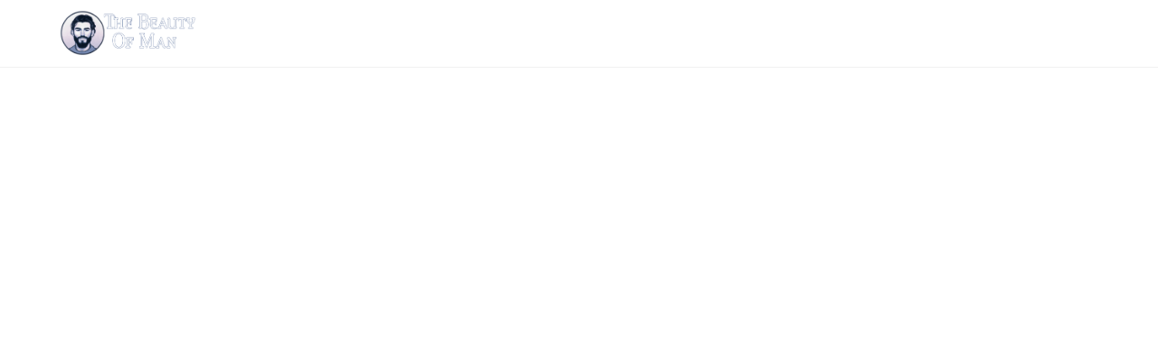

--- FILE ---
content_type: text/html; charset=UTF-8
request_url: https://thebeautyofman.com/
body_size: 35449
content:
<!DOCTYPE html>
<html class="html" lang="en-US">
<head><script data-pagespeed-no-defer data-two-no-delay type="text/javascript" >var two_worker_data_critical_data = {"critical_data":{"critical_css":true,"critical_fonts":true}}</script><script data-pagespeed-no-defer data-two-no-delay type="text/javascript" >var two_worker_data_font = {"font":[]}</script><script data-pagespeed-no-defer data-two-no-delay type="text/javascript" >var two_worker_data_excluded_js = {"js":[]}</script><script data-pagespeed-no-defer data-two-no-delay type="text/javascript" >var two_worker_data_js = {"js":[{"inline":true,"code":"JTBEJTBBJTA5JTA5JTA5ZG9jdW1lbnQuZG9jdW1lbnRFbGVtZW50LmNsYXNzTmFtZSUyMCUzRCUyMGRvY3VtZW50LmRvY3VtZW50RWxlbWVudC5jbGFzc05hbWUucmVwbGFjZSUyOCUyN25vLWpzJTI3JTJDJTIwJTI3anMlMjclMjklM0IlMEQlMEElMDklMDk=","id":"","uid":"two_697471b2c395c","exclude_blob":false,"excluded_from_delay":false},{"inline":true,"code":"[base64]","id":"","uid":"two_697471b2c39a4","exclude_blob":false,"excluded_from_delay":false},{"inline":true,"code":"[base64]","id":"","uid":"two_697471b2c39ba","exclude_blob":false,"excluded_from_delay":false},{"inline":false,"url":"https:\/\/thebeautyofman.com\/wp-content\/plugins\/mystickymenu\/js\/morphext\/morphext.min.js?ver=2.8.6","id":"morphext-js-js","uid":"two_697471b2c39d0","exclude_blob":false,"excluded_from_delay":false},{"inline":true,"code":"[base64]","id":"welcomebar-frontjs-js-extra","uid":"two_697471b2c39e4","exclude_blob":false,"excluded_from_delay":false},{"inline":false,"url":"https:\/\/thebeautyofman.com\/wp-content\/plugins\/mystickymenu\/js\/welcomebar-front.min.js?ver=2.8.6","id":"welcomebar-frontjs-js","uid":"two_697471b2c39f8","exclude_blob":false,"excluded_from_delay":false},{"inline":false,"url":"https:\/\/thebeautyofman.com\/wp-content\/plugins\/mystickymenu\/js\/detectmobilebrowser.min.js?ver=2.8.6","id":"detectmobilebrowser-js","uid":"two_697471b2c3a0b","exclude_blob":false,"excluded_from_delay":false},{"inline":true,"code":"[base64]","id":"mystickymenu-js-extra","uid":"two_697471b2c3a1c","exclude_blob":false,"excluded_from_delay":false},{"inline":false,"url":"https:\/\/thebeautyofman.com\/wp-content\/plugins\/mystickymenu\/js\/mystickymenu.min.js?ver=2.8.6","id":"mystickymenu-js","uid":"two_697471b2c3a30","exclude_blob":false,"excluded_from_delay":false},{"inline":false,"url":"https:\/\/thebeautyofman.com\/wp-includes\/js\/imagesloaded.min.js?ver=5.0.0","id":"imagesloaded-js","uid":"two_697471b2c3a41","exclude_blob":false,"excluded_from_delay":false},{"inline":true,"code":"[base64]","id":"oceanwp-main-js-extra","uid":"two_697471b2c3a55","exclude_blob":false,"excluded_from_delay":false},{"inline":false,"url":"https:\/\/thebeautyofman.com\/wp-content\/themes\/oceanwp\/assets\/js\/theme.min.js?ver=4.1.4","id":"oceanwp-main-js","uid":"two_697471b2c3a6a","exclude_blob":false,"excluded_from_delay":false},{"inline":false,"url":"https:\/\/thebeautyofman.com\/wp-content\/themes\/oceanwp\/assets\/js\/drop-down-mobile-menu.min.js?ver=4.1.4","id":"oceanwp-drop-down-mobile-menu-js","uid":"two_697471b2c3a7d","exclude_blob":false,"excluded_from_delay":false},{"inline":false,"url":"https:\/\/thebeautyofman.com\/wp-content\/themes\/oceanwp\/assets\/js\/drop-down-search.min.js?ver=4.1.4","id":"oceanwp-drop-down-search-js","uid":"two_697471b2c3a90","exclude_blob":false,"excluded_from_delay":false},{"inline":false,"url":"https:\/\/thebeautyofman.com\/wp-content\/themes\/oceanwp\/assets\/js\/vendors\/magnific-popup.min.js?ver=4.1.4","id":"ow-magnific-popup-js","uid":"two_697471b2c3aa2","exclude_blob":false,"excluded_from_delay":false},{"inline":false,"url":"https:\/\/thebeautyofman.com\/wp-content\/themes\/oceanwp\/assets\/js\/ow-lightbox.min.js?ver=4.1.4","id":"oceanwp-lightbox-js","uid":"two_697471b2c3ab4","exclude_blob":false,"excluded_from_delay":false},{"inline":false,"url":"https:\/\/thebeautyofman.com\/wp-content\/themes\/oceanwp\/assets\/js\/vendors\/flickity.pkgd.min.js?ver=4.1.4","id":"ow-flickity-js","uid":"two_697471b2c3ac6","exclude_blob":false,"excluded_from_delay":false},{"inline":false,"url":"https:\/\/thebeautyofman.com\/wp-content\/themes\/oceanwp\/assets\/js\/ow-slider.min.js?ver=4.1.4","id":"oceanwp-slider-js","uid":"two_697471b2c3ad9","exclude_blob":false,"excluded_from_delay":false},{"inline":false,"url":"https:\/\/thebeautyofman.com\/wp-content\/themes\/oceanwp\/assets\/js\/scroll-effect.min.js?ver=4.1.4","id":"oceanwp-scroll-effect-js","uid":"two_697471b2c3aed","exclude_blob":false,"excluded_from_delay":false},{"inline":false,"url":"https:\/\/thebeautyofman.com\/wp-content\/themes\/oceanwp\/assets\/js\/scroll-top.min.js?ver=4.1.4","id":"oceanwp-scroll-top-js","uid":"two_697471b2c3aff","exclude_blob":false,"excluded_from_delay":false},{"inline":false,"url":"https:\/\/thebeautyofman.com\/wp-content\/themes\/oceanwp\/assets\/js\/select.min.js?ver=4.1.4","id":"oceanwp-select-js","uid":"two_697471b2c3b11","exclude_blob":false,"excluded_from_delay":false},{"inline":true,"code":"JTBBdmFyJTIwZmxpY2tyV2lkZ2V0UGFyYW1zJTIwJTNEJTIwJTdCJTIyd2lkZ2V0cyUyMiUzQSU1QiU1RCU3RCUzQiUwQSUyRiUyRiUyMyUyMHNvdXJjZVVSTCUzRGZsaWNrci13aWRnZXQtc2NyaXB0LWpzLWV4dHJhJTBB","id":"flickr-widget-script-js-extra","uid":"two_697471b2c3b23","exclude_blob":false,"excluded_from_delay":false},{"inline":false,"url":"https:\/\/thebeautyofman.com\/wp-content\/plugins\/ocean-extra\/includes\/widgets\/js\/flickr.min.js?ver=6.9","id":"flickr-widget-script-js","uid":"two_697471b2c3b35","exclude_blob":false,"excluded_from_delay":false},{"inline":false,"url":"https:\/\/thebeautyofman.com\/wp-content\/plugins\/elementor\/assets\/js\/webpack.runtime.min.js?ver=3.34.2","id":"elementor-webpack-runtime-js","uid":"two_697471b2c3b46","exclude_blob":false,"excluded_from_delay":false},{"inline":false,"url":"https:\/\/thebeautyofman.com\/wp-content\/plugins\/elementor\/assets\/js\/frontend-modules.min.js?ver=3.34.2","id":"elementor-frontend-modules-js","uid":"two_697471b2c3b59","exclude_blob":false,"excluded_from_delay":false},{"inline":false,"url":"https:\/\/thebeautyofman.com\/wp-includes\/js\/jquery\/ui\/core.min.js?ver=1.13.3","id":"jquery-ui-core-js","uid":"two_697471b2c3b6b","exclude_blob":false,"excluded_from_delay":false},{"inline":true,"code":"[base64]","id":"elementor-frontend-js-before","uid":"two_697471b2c3b7e","exclude_blob":false,"excluded_from_delay":false},{"inline":false,"url":"https:\/\/thebeautyofman.com\/wp-content\/plugins\/elementor\/assets\/js\/frontend.min.js?ver=3.34.2","id":"elementor-frontend-js","uid":"two_697471b2c3ba8","exclude_blob":false,"excluded_from_delay":false},{"inline":false,"url":"https:\/\/thebeautyofman.com\/wp-content\/plugins\/elementor\/assets\/lib\/swiper\/v8\/swiper.min.js?ver=8.4.5","id":"swiper-js","uid":"two_697471b2c3bbd","exclude_blob":false,"excluded_from_delay":false},{"inline":true,"code":"[base64]","id":"smush-lazy-load-js-before","uid":"two_697471b2c3c01","exclude_blob":false,"excluded_from_delay":false},{"inline":false,"url":"https:\/\/thebeautyofman.com\/wp-content\/plugins\/wp-smush-pro\/app\/assets\/js\/smush-lazy-load.min.js?ver=3.23.2","id":"smush-lazy-load-js","uid":"two_697471b2c3c18","exclude_blob":false,"excluded_from_delay":false},{"inline":false,"url":"https:\/\/thebeautyofman.com\/wp-content\/plugins\/ml-slider\/assets\/sliders\/responsiveslides\/responsiveslides.min.js?ver=3.104.0","id":"metaslider-responsive-slider-js","uid":"two_697471b2c3c48","exclude_blob":false,"excluded_from_delay":false},{"inline":true,"code":"[base64]","id":"metaslider-responsive-slider-js-after","uid":"two_697471b2c3c5c","exclude_blob":false,"excluded_from_delay":false},{"inline":true,"code":"JTBBdmFyJTIwd3BEYXRhJTIwJTNEJTIwJTdCJTIyYmFzZVVybCUyMiUzQSUyMmh0dHBzJTNBJTJGJTJGdGhlYmVhdXR5b2ZtYW4uY29tJTIyJTdEJTNCJTBBJTJGJTJGJTIzJTIwc291cmNlVVJMJTNEbWV0YXNsaWRlci1zY3JpcHQtanMtZXh0cmElMEE=","id":"metaslider-script-js-extra","uid":"two_697471b2c3c7e","exclude_blob":false,"excluded_from_delay":false},{"inline":false,"url":"https:\/\/thebeautyofman.com\/wp-content\/plugins\/ml-slider\/assets\/metaslider\/script.min.js?ver=3.104.0","id":"metaslider-script-js","uid":"two_697471b2c3c92","exclude_blob":false,"excluded_from_delay":false},{"inline":true,"code":"[base64]","id":"","uid":"two_697471b2c3cab","exclude_blob":false,"excluded_from_delay":false},{"code":"[base64]","inline":true,"uid":"two_dispatchEvent_script"}]}</script><script data-pagespeed-no-defer data-two-no-delay type="text/javascript" >var two_worker_data_css = {"css":[{"url":"https:\/\/fonts.googleapis.com\/css?family=Ubuntu&display=swap#038;subset=greek,latin,greek-ext,vietnamese,cyrillic-ext,latin-ext,cyrillic","media":"all","uid":""},{"url":"https:\/\/thebeautyofman.com\/wp-content\/cache\/tw_optimize\/css\/two_front_page_aggregated_5031697833a1b266bf9fe4d7a52cf38e_delay.min.css?date=1769238962","media":"all","uid":""}]}</script><noscript><link rel="stylesheet" crossorigin="anonymous" class="two_uncritical_css_noscript" media="all" href="https://fonts.googleapis.com/css?family=Ubuntu&display=swap#038;subset=greek,latin,greek-ext,vietnamese,cyrillic-ext,latin-ext,cyrillic"></noscript><noscript><link rel="stylesheet" crossorigin="anonymous" class="two_uncritical_css_noscript" media="all" href="https://thebeautyofman.com/wp-content/cache/tw_optimize/css/two_front_page_aggregated_5031697833a1b266bf9fe4d7a52cf38e_delay.min.css?date=1769238962"></noscript>
	<meta charset="UTF-8">
	<link rel="profile" href="https://gmpg.org/xfn/11">

	<script data-pagespeed-no-defer data-two-no-delay type="text/javascript">window.addEventListener("load",function(){window.two_page_loaded=true;});function logLoaded(){console.log("window is loaded");}
(function listen(){if(window.two_page_loaded){logLoaded();}else{console.log("window is notLoaded");window.setTimeout(listen,50);}})();function applyElementorControllers(){if(!window.elementorFrontend)return;window.elementorFrontend.init()}
function applyViewCss(cssUrl){if(!cssUrl)return;const cssNode=document.createElement('link');cssNode.setAttribute("href",cssUrl);cssNode.setAttribute("rel","stylesheet");cssNode.setAttribute("type","text/css");document.head.appendChild(cssNode);}
var two_scripts_load=true;var two_load_delayed_javascript=function(event){if(two_scripts_load){two_scripts_load=false;two_connect_script(0);if(typeof two_delay_custom_js_new=="object"){document.dispatchEvent(two_delay_custom_js_new)}
window.two_delayed_loading_events.forEach(function(event){console.log("removed event listener");document.removeEventListener(event,two_load_delayed_javascript,false)});}};function two_loading_events(event){setTimeout(function(event){return function(){var t=function(eventType,elementClientX,elementClientY){var _event=new Event(eventType,{bubbles:true,cancelable:true});if(eventType==="click"){_event.clientX=elementClientX;_event.clientY=elementClientY}else{_event.touches=[{clientX:elementClientX,clientY:elementClientY}]}
return _event};var element;if(event&&event.type==="touchend"){var touch=event.changedTouches[0];element=document.elementFromPoint(touch.clientX,touch.clientY);element.dispatchEvent(t('touchstart',touch.clientX,touch.clientY));element.dispatchEvent(t('touchend',touch.clientX,touch.clientY));element.dispatchEvent(t('click',touch.clientX,touch.clientY));}else if(event&&event.type==="click"){element=document.elementFromPoint(event.clientX,event.clientY);element.dispatchEvent(t(event.type,event.clientX,event.clientY));}}}(event),150);}</script><script data-pagespeed-no-defer data-two-no-delay type="text/javascript">window.two_delayed_loading_attribute="data-twodelayedjs";window.two_delayed_js_load_libs_first="";window.two_delayed_loading_events=["mousemove","click","keydown","wheel","touchmove","touchend"];window.two_event_listeners=[];</script><script data-pagespeed-no-defer data-two-no-delay type="text/javascript">document.onreadystatechange=function(){if(document.readyState==="interactive"){if(window.two_delayed_loading_attribute!==undefined){window.two_delayed_loading_events.forEach(function(ev){window.two_event_listeners[ev]=document.addEventListener(ev,two_load_delayed_javascript,{passive:false})});}
if(window.two_delayed_loading_attribute_css!==undefined){window.two_delayed_loading_events_css.forEach(function(ev){window.two_event_listeners_css[ev]=document.addEventListener(ev,two_load_delayed_css,{passive:false})});}
if(window.two_load_delayed_iframe!==undefined){window.two_delayed_loading_iframe_events.forEach(function(ev){window.two_iframe_event_listeners[ev]=document.addEventListener(ev,two_load_delayed_iframe,{passive:false})});}}}</script><title>Beauty Of Man</title>
<meta name='robots' content='max-image-preview:large' />
<meta name="viewport" content="width=device-width, initial-scale=1"><link rel="alternate" type="application/rss+xml" title="Beauty Of Man &raquo; Feed" href="https://thebeautyofman.com/feed/" />
<link rel="alternate" type="application/rss+xml" title="Beauty Of Man &raquo; Comments Feed" href="https://thebeautyofman.com/comments/feed/" />
<link rel="alternate" title="oEmbed (JSON)" type="application/json+oembed" href="https://thebeautyofman.com/wp-json/oembed/1.0/embed?url=https%3A%2F%2Fthebeautyofman.com%2F" />
<link rel="alternate" title="oEmbed (XML)" type="text/xml+oembed" href="https://thebeautyofman.com/wp-json/oembed/1.0/embed?url=https%3A%2F%2Fthebeautyofman.com%2F&#038;format=xml" />
		
		


























<script src="https://thebeautyofman.com/wp-includes/js/jquery/jquery.min.js?ver=3.7.1" id="jquery-core-js"></script>
<script src="https://thebeautyofman.com/wp-includes/js/jquery/jquery-migrate.min.js?ver=3.4.1" id="jquery-migrate-js"></script>
<script src="https://thebeautyofman.com/wp-content/plugins/photo-gallery/js/jquery.lazy.min.js?ver=2.8.18" id="bwg_lazyload-js"></script>
<script src="https://thebeautyofman.com/wp-content/plugins/photo-gallery/js/jquery.sumoselect.min.js?ver=3.4.6" id="sumoselect-js"></script>
<script src="https://thebeautyofman.com/wp-content/plugins/photo-gallery/js/tocca.min.js?ver=2.0.9" id="bwg_mobile-js"></script>
<script src="https://thebeautyofman.com/wp-content/plugins/photo-gallery/js/jquery.mCustomScrollbar.concat.min.js?ver=3.1.5" id="mCustomScrollbar-js"></script>
<script src="https://thebeautyofman.com/wp-content/plugins/photo-gallery/js/jquery.fullscreen.min.js?ver=0.6.0" id="jquery-fullscreen-js"></script>
<script id="bwg_frontend-js-extra">
var bwg_objectsL10n = {"bwg_field_required":"field is required.","bwg_mail_validation":"This is not a valid email address.","bwg_search_result":"There are no images matching your search.","bwg_select_tag":"Select Tag","bwg_order_by":"Order By","bwg_search":"Search","bwg_show_ecommerce":"Show Ecommerce","bwg_hide_ecommerce":"Hide Ecommerce","bwg_show_comments":"Show Comments","bwg_hide_comments":"Hide Comments","bwg_restore":"Restore","bwg_maximize":"Maximize","bwg_fullscreen":"Fullscreen","bwg_exit_fullscreen":"Exit Fullscreen","bwg_search_tag":"SEARCH...","bwg_tag_no_match":"No tags found","bwg_all_tags_selected":"All tags selected","bwg_tags_selected":"tags selected","play":"Play","pause":"Pause","is_pro":"1","bwg_play":"Play","bwg_pause":"Pause","bwg_hide_info":"Hide info","bwg_show_info":"Show info","bwg_hide_rating":"Hide rating","bwg_show_rating":"Show rating","ok":"Ok","cancel":"Cancel","select_all":"Select all","lazy_load":"1","lazy_loader":"https://thebeautyofman.com/wp-content/plugins/photo-gallery/images/ajax_loader.png","front_ajax":"0","bwg_tag_see_all":"see all tags","bwg_tag_see_less":"see less tags"};
//# sourceURL=bwg_frontend-js-extra
</script>
<script src="https://thebeautyofman.com/wp-content/plugins/photo-gallery/js/scripts.min.js?ver=2.8.18" id="bwg_frontend-js"></script>
<link rel="https://api.w.org/" href="https://thebeautyofman.com/wp-json/" /><link rel="alternate" title="JSON" type="application/json" href="https://thebeautyofman.com/wp-json/wp/v2/pages/465" /><link rel="EditURI" type="application/rsd+xml" title="RSD" href="https://thebeautyofman.com/xmlrpc.php?rsd" />
<meta name="generator" content="WordPress 6.9" />
<link rel="canonical" href="https://thebeautyofman.com/" />
<link rel='shortlink' href='https://thebeautyofman.com/' />
			
					<script data-two_delay_src='inline' data-two_delay_id="two_697471b2c395c"></script>
				
		<meta name="generator" content="Elementor 3.34.2; features: additional_custom_breakpoints; settings: css_print_method-external, google_font-enabled, font_display-auto">
			
			<!-- OceanWP CSS -->
<style id='two_critical_bg' class='two_critical_bg'>/* Autogenerated by 10Web Booster plugin*/

                    @media (min-width: 320px) and (max-width: 480px) { 
 
.elementor-465 .elementor-element.elementor-element-38b565e:not(.elementor-motion-effects-element-type-background):not(.two_bg), .elementor-465 .elementor-element.elementor-element-38b565e > .elementor-motion-effects-container > .elementor-motion-effects-layer:not(.two_bg) {  background-image: url("data:image/svg+xml,%3Csvg%20xmlns=%22http://www.w3.org/2000/svg%22%20viewBox=%220%200%20%20%22%3E%3C/svg%3E#}https://thebeautyofman.com/wp-content/uploads/2023/07/Hairy3-768x432.jpg") !important;  }  
.elementor-465 .elementor-element.elementor-element-e515b13:not(.elementor-motion-effects-element-type-background):not(.two_bg), .elementor-465 .elementor-element.elementor-element-e515b13 > .elementor-motion-effects-container > .elementor-motion-effects-layer:not(.two_bg) {  background-image: url("data:image/svg+xml,%3Csvg%20xmlns=%22http://www.w3.org/2000/svg%22%20viewBox=%220%200%20%20%22%3E%3C/svg%3E#}https://thebeautyofman.com/wp-content/uploads/2023/08/All-American-768x432.jpg") !important;  } }</style><style class="two_critical_css" type="text/css">:root{--wp--preset--aspect-ratio--square:1;--wp--preset--aspect-ratio--4-3:4/3;--wp--preset--aspect-ratio--3-4:3/4;--wp--preset--aspect-ratio--3-2:3/2;--wp--preset--aspect-ratio--2-3:2/3;--wp--preset--aspect-ratio--16-9:16/9;--wp--preset--aspect-ratio--9-16:9/16;--wp--preset--color--black:#000000;--wp--preset--color--cyan-bluish-gray:#abb8c3;--wp--preset--color--white:#ffffff;--wp--preset--color--pale-pink:#f78da7;--wp--preset--color--vivid-red:#cf2e2e;--wp--preset--color--luminous-vivid-orange:#ff6900;--wp--preset--color--luminous-vivid-amber:#fcb900;--wp--preset--color--light-green-cyan:#7bdcb5;--wp--preset--color--vivid-green-cyan:#00d084;--wp--preset--color--pale-cyan-blue:#8ed1fc;--wp--preset--color--vivid-cyan-blue:#0693e3;--wp--preset--color--vivid-purple:#9b51e0;--wp--preset--gradient--vivid-cyan-blue-to-vivid-purple:linear-gradient(135deg,rgba(6,147,227,1) 0%,rgb(155,81,224) 100%);--wp--preset--gradient--light-green-cyan-to-vivid-green-cyan:linear-gradient(135deg,rgb(122,220,180) 0%,rgb(0,208,130) 100%);--wp--preset--gradient--luminous-vivid-amber-to-luminous-vivid-orange:linear-gradient(135deg,rgba(252,185,0,1) 0%,rgba(255,105,0,1) 100%);--wp--preset--gradient--luminous-vivid-orange-to-vivid-red:linear-gradient(135deg,rgba(255,105,0,1) 0%,rgb(207,46,46) 100%);--wp--preset--gradient--very-light-gray-to-cyan-bluish-gray:linear-gradient(135deg,rgb(238,238,238) 0%,rgb(169,184,195) 100%);--wp--preset--gradient--cool-to-warm-spectrum:linear-gradient(135deg,rgb(74,234,220) 0%,rgb(151,120,209) 20%,rgb(207,42,186) 40%,rgb(238,44,130) 60%,rgb(251,105,98) 80%,rgb(254,248,76) 100%);--wp--preset--gradient--blush-light-purple:linear-gradient(135deg,rgb(255,206,236) 0%,rgb(152,150,240) 100%);--wp--preset--gradient--blush-bordeaux:linear-gradient(135deg,rgb(254,205,165) 0%,rgb(254,45,45) 50%,rgb(107,0,62) 100%);--wp--preset--gradient--luminous-dusk:linear-gradient(135deg,rgb(255,203,112) 0%,rgb(199,81,192) 50%,rgb(65,88,208) 100%);--wp--preset--gradient--pale-ocean:linear-gradient(135deg,rgb(255,245,203) 0%,rgb(182,227,212) 50%,rgb(51,167,181) 100%);--wp--preset--gradient--electric-grass:linear-gradient(135deg,rgb(202,248,128) 0%,rgb(113,206,126) 100%);--wp--preset--gradient--midnight:linear-gradient(135deg,rgb(2,3,129) 0%,rgb(40,116,252) 100%);--wp--preset--font-size--small:13px;--wp--preset--font-size--medium:20px;--wp--preset--font-size--large:36px;--wp--preset--font-size--x-large:42px;--wp--preset--spacing--20:0.44rem;--wp--preset--spacing--30:0.67rem;--wp--preset--spacing--40:1rem;--wp--preset--spacing--50:1.5rem;--wp--preset--spacing--60:2.25rem;--wp--preset--spacing--70:3.38rem;--wp--preset--spacing--80:5.06rem;--wp--preset--shadow--natural:6px 6px 9px rgba(0, 0, 0, 0.2);--wp--preset--shadow--deep:12px 12px 50px rgba(0, 0, 0, 0.4);--wp--preset--shadow--sharp:6px 6px 0px rgba(0, 0, 0, 0.2);--wp--preset--shadow--outlined:6px 6px 0px -3px rgba(255, 255, 255, 1), 6px 6px rgba(0, 0, 0, 1);--wp--preset--shadow--crisp:6px 6px 0px rgba(0, 0, 0, 1)}.fa{font-family:var(--fa-style-family,"Font Awesome 6 Free");font-weight:var(--fa-style,900)}.fa,.fa-brands,.fa-regular,.fa-solid,.fab,.far,.fas{-moz-osx-font-smoothing:grayscale;-webkit-font-smoothing:antialiased;display:var(--fa-display,inline-block);font-style:normal;font-variant:normal;line-height:1;text-rendering:auto}.fa-brands:before,.fa-regular:before,.fa-solid:before,.fa:before,.fab:before,.far:before,.fas:before{content:var(--fa)}.fa-bars,.fa-navicon{--fa:"\f0c9"}:host,:root{--fa-style-family-brands:"Font Awesome 6 Brands";--fa-font-brands:normal 400 1em/1 "Font Awesome 6 Brands"}:host,:root{--fa-font-regular:normal 400 1em/1 "Font Awesome 6 Free"}:host,:root{--fa-style-family-classic:"Font Awesome 6 Free";--fa-font-solid:normal 900 1em/1 "Font Awesome 6 Free"}.icon-user,.icon-people,.icon-user-female,.icon-user-follow,.icon-user-following,.icon-user-unfollow,.icon-login,.icon-logout,.icon-emotsmile,.icon-phone,.icon-call-end,.icon-call-in,.icon-call-out,.icon-map,.icon-location-pin,.icon-direction,.icon-directions,.icon-compass,.icon-layers,.icon-menu,.icon-list,.icon-options-vertical,.icon-options,.icon-arrow-down,.icon-arrow-left,.icon-arrow-right,.icon-arrow-up,.icon-arrow-up-circle,.icon-arrow-left-circle,.icon-arrow-right-circle,.icon-arrow-down-circle,.icon-check,.icon-clock,.icon-plus,.icon-minus,.icon-close,.icon-exclamation,.icon-organization,.icon-trophy,.icon-screen-smartphone,.icon-screen-desktop,.icon-plane,.icon-notebook,.icon-mustache,.icon-mouse,.icon-magnet,.icon-energy,.icon-disc,.icon-cursor,.icon-cursor-move,.icon-crop,.icon-chemistry,.icon-speedometer,.icon-shield,.icon-screen-tablet,.icon-magic-wand,.icon-hourglass,.icon-graduation,.icon-ghost,.icon-game-controller,.icon-fire,.icon-eyeglass,.icon-envelope-open,.icon-envelope-letter,.icon-bell,.icon-badge,.icon-anchor,.icon-wallet,.icon-vector,.icon-speech,.icon-puzzle,.icon-printer,.icon-present,.icon-playlist,.icon-pin,.icon-picture,.icon-handbag,.icon-globe-alt,.icon-globe,.icon-folder-alt,.icon-folder,.icon-film,.icon-feed,.icon-drop,.icon-drawer,.icon-docs,.icon-doc,.icon-diamond,.icon-cup,.icon-calculator,.icon-bubbles,.icon-briefcase,.icon-book-open,.icon-basket-loaded,.icon-basket,.icon-bag,.icon-action-undo,.icon-action-redo,.icon-wrench,.icon-umbrella,.icon-trash,.icon-tag,.icon-support,.icon-frame,.icon-size-fullscreen,.icon-size-actual,.icon-shuffle,.icon-share-alt,.icon-share,.icon-rocket,.icon-question,.icon-pie-chart,.icon-pencil,.icon-note,.icon-loop,.icon-home,.icon-grid,.icon-graph,.icon-microphone,.icon-music-tone-alt,.icon-music-tone,.icon-earphones-alt,.icon-earphones,.icon-equalizer,.icon-like,.icon-dislike,.icon-control-start,.icon-control-rewind,.icon-control-play,.icon-control-pause,.icon-control-forward,.icon-control-end,.icon-volume-1,.icon-volume-2,.icon-volume-off,.icon-calendar,.icon-bulb,.icon-chart,.icon-ban,.icon-bubble,.icon-camrecorder,.icon-camera,.icon-cloud-download,.icon-cloud-upload,.icon-envelope,.icon-eye,.icon-flag,.icon-heart,.icon-info,.icon-key,.icon-link,.icon-lock,.icon-lock-open,.icon-magnifier,.icon-magnifier-add,.icon-magnifier-remove,.icon-paper-clip,.icon-paper-plane,.icon-power,.icon-refresh,.icon-reload,.icon-settings,.icon-star,.icon-symbol-female,.icon-symbol-male,.icon-target,.icon-credit-card,.icon-paypal,.icon-social-tumblr,.icon-social-twitter,.icon-social-facebook,.icon-social-instagram,.icon-social-linkedin,.icon-social-pinterest,.icon-social-github,.icon-social-google,.icon-social-reddit,.icon-social-skype,.icon-social-dribbble,.icon-social-behance,.icon-social-foursqare,.icon-social-soundcloud,.icon-social-spotify,.icon-social-stumbleupon,.icon-social-youtube,.icon-social-dropbox{font-family:'simple-line-icons';speak:none;font-style:normal;font-weight:400;font-variant:normal;text-transform:none;line-height:1;-webkit-font-smoothing:antialiased;-moz-osx-font-smoothing:grayscale}.icon-magnifier:before{content:"\e090"}html,body,div,span,applet,object,iframe,h1,h2,h3,h4,h5,h6,p,blockquote,pre,a,abbr,acronym,address,big,cite,code,del,dfn,em,img,ins,kbd,q,s,samp,small,strike,strong,sub,sup,tt,var,b,u,i,center,dl,dt,dd,ol,ul,li,fieldset,form,label,legend,table,caption,tbody,tfoot,thead,tr,th,td,article,aside,canvas,details,embed,figure,figcaption,footer,header,hgroup,menu,nav,output,ruby,section,summary,time,mark,audio,video{margin:0;padding:0;border:0;outline:0;font-size:100%;font:inherit;vertical-align:baseline;font-family:inherit;font-size:100%;font-style:inherit;font-weight:inherit}article,aside,details,figcaption,figure,footer,header,hgroup,menu,nav,section{display:block}html{font-size:62.5%;overflow-y:scroll;-webkit-text-size-adjust:100%;-ms-text-size-adjust:100%}*,*:before,*:after{-webkit-box-sizing:border-box;-moz-box-sizing:border-box;box-sizing:border-box}article,aside,details,figcaption,figure,footer,header,main,nav,section{display:block}table{border-collapse:collapse;border-spacing:0}a img{border:0}img{max-width:100%;height:auto}html{-ms-overflow-x:hidden;overflow-x:hidden}body{font-family:"Open Sans",sans-serif;font-size:14px;line-height:1.8;color:#4a4a4a;overflow-wrap:break-word;word-wrap:break-word}body{background-color:#fff}dfn,cite,em,i{font-style:italic}body .oceanwp-row{margin:0 -.625rem}body .oceanwp-row .col{float:left;margin:0 0 1.25rem;padding:0 .625rem}body .oceanwp-row .span_1_of_4{width:25%}.count-1,.col-1,.col.first{clear:both;margin-left:0}.screen-reader-text{border:0;clip:rect(1px,1px,1px,1px);clip-path:inset(50%);height:1px;margin:-1px;font-size:14px!important;font-weight:400;overflow:hidden;padding:0;position:absolute!important;width:1px;word-wrap:normal!important}@media only screen and (min-width:768px)and (max-width:959px){body .oceanwp-row .span_1_of_4.col-3.col{margin-left:0;clear:both}body .oceanwp-row .span_1_of_4.col:not(.product),body .oceanwp-isotope-grid .span_1_of_4.col{width:50%}}@media only screen and (max-width:480px){.col{width:100%;margin-left:0;margin-right:0;margin-bottom:30px}}html{font-family:sans-serif;-ms-text-size-adjust:100%;-webkit-text-size-adjust:100%}body{margin:0}article,aside,details,figcaption,figure,footer,header,hgroup,main,menu,nav,section,summary{display:block}a{background-color:#fff0}b,strong{font-weight:600}img{border:0}svg:not(:root){overflow:hidden}button,input,optgroup,select,textarea{color:inherit;font:inherit;margin:0}input{line-height:normal}input[type=search]::-webkit-search-cancel-button,input[type=search]::-webkit-search-decoration{-webkit-appearance:none}table{border-collapse:collapse;border-spacing:0}.container{width:1200px;max-width:90%;margin:0 auto}#wrap{position:relative}#main{position:relative}#main #content-wrap{padding-top:50px;padding-bottom:50px}.no-margins #main #content-wrap,.no-margins.separate-layout #main #content-wrap,.landing-page #main #content-wrap{padding-top:0;padding-bottom:0}.content-area{float:left;position:relative;width:72%;padding-right:30px;border-right-width:1px;border-style:solid;border-color:#f1f1f1}.content-full-width .content-area,body.content-full-screen #content-wrap{width:100%!important;max-width:none!important;padding:0!important;border:0!important}.content-full-screen .content-area{float:none;width:100%!important;max-width:none!important;padding:0!important;margin:0!important;border:0!important}@media only screen and (max-width:959px){.boxed-layout #wrap{overflow:hidden}.boxed-layout .site-breadcrumbs{right:auto}.container,body.content-full-screen .elementor-section-wrap>.elementor-section.elementor-section-boxed>.elementor-container{max-width:90%}.content-area,.content-left-sidebar .content-area{float:none!important;width:100%;margin-bottom:40px;border:0}body.sidebar-content .content-area{margin-bottom:0}body:not(.separate-layout) .content-area,.content-left-sidebar:not(.separate-layout) .content-area{padding:0!important}.no-margins .content-area,.no-margins.content-left-sidebar .content-area{margin-bottom:0}.widget-area.sidebar-primary,.widget-area.sidebar-secondary,.content-left-sidebar .widget-area{float:none!important;width:100%;padding:0!important;border:0}body.has-composer.has-sidebar #primary{margin-bottom:40px}#main #content-wrap.container{width:auto!important}.content-both-sidebars .widget-area.sidebar-primary,.content-both-sidebars .widget-area.sidebar-secondary{float:none!important;width:100%!important}.content-both-sidebars:not(.separate-layout) .widget-area.sidebar-primary,.content-both-sidebars:not(.separate-layout) .widget-area.sidebar-secondary{width:100%!important}.separate-layout.content-both-sidebars .widget-area.sidebar-primary,.separate-layout.content-both-sidebars .widget-area.sidebar-secondary{width:100%!important}.separate-layout .container,.separate-layout.content-full-screen .elementor-section-wrap>.elementor-section.elementor-section-boxed>.elementor-container{max-width:95%}.separate-layout .content-area,.separate-layout.content-left-sidebar .content-area{margin-bottom:20px}.separate-layout .widget-area{padding-left:0!important;padding-right:0!important}body.separate-blog.separate-layout .oceanwp-row{margin:0!important}body.separate-blog.separate-layout #blog-entries.blog-grid>*{padding:0!important}}@media only screen and (max-width:767px){#wrap{width:100%!important}body.boxed-layout #wrap{width:auto!important}.boxed-layout #top-bar-social.top-bar-right{right:auto}.boxed-layout #top-bar-social.top-bar-left{left:auto}.col:not(.swiper-slide),.blog-entry{width:100%!important;margin-bottom:25px}}img{max-width:100%;height:auto;vertical-align:middle}img[class*=align],img[class*=attachment-]{height:auto}embed,iframe,object{width:100%;max-width:100%}table{width:100%;margin-bottom:2.618em}.col:after,.clr:after,.group:after,dl:after,.left_float:after,.right_float:after{content:"";display:block;visibility:hidden;clear:both;zoom:1;height:0}a{color:#333}a,a:hover,a:focus{text-decoration:none;-webkit-transition:all .3s ease;-moz-transition:all .3s ease;-ms-transition:all .3s ease;-o-transition:all .3s ease;transition:all .3s ease}h1,h2,h3,h4,h5,h6{font-weight:600;margin:0 0 20px;color:#333;line-height:1.4}h1{font-size:23px}h2{font-size:20px}p{margin:0 0 20px}ul,ol{margin:15px 0 15px 20px}form input[type=text],form input[type=password],form input[type=email],form input[type=url],form input[type=date],form input[type=month],form input[type=time],form input[type=datetime],form input[type=datetime-local],form input[type=week],form input[type=number],form input[type=search],form input[type=tel],form input[type=color],form select,form textarea{display:inline-block;min-height:40px;width:100%;font-size:14px;line-height:1.8;padding:6px 12px;vertical-align:middle;background-color:#fff0;color:#333;border:1px solid #ddd;-webkit-border-radius:3px;-moz-border-radius:3px;-ms-border-radius:3px;border-radius:3px;-webkit-transition:all .3s ease;-moz-transition:all .3s ease;-ms-transition:all .3s ease;-o-transition:all .3s ease;transition:all .3s ease}input[type=text],input[type=password],input[type=email],input[type=url],input[type=search],textarea{-webkit-appearance:none}input[type=search]::-webkit-search-decoration,input[type=search]::-webkit-search-cancel-button,input[type=search]::-webkit-search-results-button,input[type=search]::-webkit-search-results-decoration{display:none}#site-header{position:relative;width:100%;background-color:#fff;border-bottom:1px solid #f1f1f1;z-index:100}#transparent-header-wrap{position:relative}#site-header-inner{position:relative;height:100%}#site-logo{float:left;height:100%;display:table}#site-logo #site-logo-inner{display:table-cell;vertical-align:middle;height:74px}#site-logo #site-logo-inner a{background-color:#fff0!important}#site-logo #site-logo-inner a img{width:auto;vertical-align:middle;-webkit-transition:all .3s ease-in-out;-moz-transition:all .3s ease-in-out;-ms-transition:all .3s ease-in-out;-o-transition:all .3s ease-in-out;transition:all .3s ease-in-out}@media only screen and (max-width:767px){#site-logo{margin-top:0px!important;margin-bottom:0px!important}}#site-header.transparent-header{position:absolute;top:0;background-color:#fff0;height:auto;z-index:9999}#site-navigation-wrap{float:right;position:relative;right:-15px}#site-navigation-wrap .dropdown-menu{list-style:none;margin:0;padding:0}#site-navigation-wrap .dropdown-menu>li{float:left;position:relative}#site-navigation-wrap .dropdown-menu>li>a{display:block;font-size:13px;line-height:74px;color:#555;padding:0 15px;letter-spacing:.6px}#site-navigation-wrap .dropdown-menu>li>a.site-search-toggle{letter-spacing:0}.sf-menu,.sf-menu *{margin:0;padding:0;list-style:none}.sf-menu li.menu-item{position:relative;white-space:nowrap;white-space:normal}.sf-menu>li{float:left}.sf-menu a.menu-link{display:block;position:relative;zoom:1}.dropdown-menu,.dropdown-menu *{margin:0;padding:0;list-style:none}.oceanwp-mobile-menu-icon{display:none;position:relative}.oceanwp-mobile-menu-icon.mobile-right{float:right}.oceanwp-mobile-menu-icon a{font-size:13px;line-height:74px;color:#555;padding-left:15px;letter-spacing:.6px;cursor:pointer}.oceanwp-mobile-menu-icon a:first-child{padding-left:0}.oceanwp-mobile-menu-icon a.mobile-menu .oceanwp-text,.oceanwp-mobile-menu-icon a.mobile-menu .oceanwp-close-text{padding-left:6px}.oceanwp-mobile-menu-icon a.mobile-menu .oceanwp-close-text,.oceanwp-mobile-menu-icon a.mobile-menu.opened .oceanwp-text{display:none}#searchform-dropdown,#icon-searchform-dropdown{position:absolute;right:0;background-color:#fff;border-top:3px solid #13aff0;top:100%;padding:15px;width:260px;-webkit-box-shadow:0 2px 7px rgb(0 0 0 / .1);-moz-box-shadow:0 2px 7px rgb(0 0 0 / .1);box-shadow:0 2px 7px rgb(0 0 0 / .1);visibility:hidden;-moz-opacity:0;-webkit-opacity:0;opacity:0;transition:all .25s ease-in-out;z-index:10000}#searchform-dropdown input,#icon-searchform-dropdown input{display:block;background-color:#fff0;-webkit-border-radius:0;-moz-border-radius:0;-ms-border-radius:0;border-radius:0;margin:0}#mobile-dropdown{display:none;position:absolute;top:100%;left:0;width:100%;background-color:#fff;max-height:400px;overflow-y:auto;-webkit-box-shadow:0 2px 6px rgb(0 0 0 / .1);-moz-box-shadow:0 2px 6px rgb(0 0 0 / .1);box-shadow:0 2px 6px rgb(0 0 0 / .1)}.site-footer{position:relative}#footer-widgets{background-color:#222;padding:30px 0;margin:0}#footer-widgets .footer-box{padding:0 15px;margin:0}@media only screen and (max-width:959px){#footer-widgets .col{margin-bottom:30px}.has-parallax-footer #main{margin-bottom:0!important}.parallax-footer{position:relative}}#footer-bottom{background-color:#1b1b1b;padding:15px 0;font-size:12px;line-height:1;color:#fff}#footer-bottom #footer-bottom-menu,#footer-bottom #copyright{width:50%}#footer-bottom.no-footer-nav #copyright{float:none;width:100%;text-align:center;padding-left:0!important;padding-right:0!important}#footer-bottom #copyright{float:left;text-align:left;padding-right:15px}@media only screen and (max-width:959px){#footer-bottom #copyright,#footer-bottom #footer-bottom-menu{float:none;width:100%;padding-right:0;padding-left:0;text-align:center}#footer-bottom #footer-bottom-menu{margin-bottom:15px}#footer-bottom #footer-bottom-menu li{float:none;display:inline-block}}#scroll-top{display:none;opacity:0;position:fixed;right:20px;bottom:20px;width:40px;height:40px;line-height:40px;background-color:rgb(0 0 0 / .4);color:#fff;font-size:18px;cursor:pointer;-webkit-border-radius:2px;-moz-border-radius:2px;-ms-border-radius:2px;border-radius:2px;text-align:center;z-index:100;-webkit-box-sizing:content-box;-moz-box-sizing:content-box;box-sizing:content-box}@media only screen and (max-width:480px){#scroll-top{right:10px;bottom:10px;width:26px;height:26px;line-height:24px;font-size:14px}}@media only screen and (max-width:959px){body.default-breakpoint #site-logo.has-responsive-logo .custom-logo-link{display:none}body.default-breakpoint #site-logo.has-responsive-logo .responsive-logo-link{display:block}body.default-breakpoint .is-sticky #site-logo.has-responsive-logo .sticky-logo-link{display:block}body.default-breakpoint .is-sticky #site-logo.has-sticky-logo .responsive-logo-link{display:none}body.default-breakpoint #site-header.center-header #site-logo{display:block}body.default-breakpoint #top-bar-nav,body.default-breakpoint #site-navigation-wrap,body.default-breakpoint .oceanwp-social-menu,body.default-breakpoint .after-header-content{display:none}body.default-breakpoint .center-logo #site-logo{float:none;position:absolute;left:50%;padding:0;-webkit-transform:translateX(-50%);transform:translateX(-50%)}body.default-breakpoint .oceanwp-mobile-menu-icon{display:block}body.default-breakpoint #top-bar.has-no-content #top-bar-social{text-align:center}body.default-breakpoint #top-bar.has-no-content #top-bar-social.top-bar-left,body.default-breakpoint #top-bar.has-no-content #top-bar-social.top-bar-right{position:inherit;left:auto;right:auto;float:none;height:auto;line-height:1.5em;margin-top:0}body.default-breakpoint #top-bar.has-no-content #top-bar-social li{float:none;display:inline-block}body.default-breakpoint.vertical-header-style #outer-wrap{margin:0!important}body.default-breakpoint #site-header.vertical-header{position:relative;width:100%;left:0!important;right:0!important}body.default-breakpoint #site-header.vertical-header .has-template>#site-logo{display:block}body.default-breakpoint #site-header.vertical-header #site-header-inner{display:-webkit-box;display:-webkit-flex;display:-ms-flexbox;display:flex;-webkit-align-items:center;align-items:center;padding:0;max-width:90%}body.default-breakpoint #site-header.vertical-header #site-header-inner>*:not(.oceanwp-mobile-menu-icon){display:none}body.default-breakpoint #site-header.vertical-header #site-header-inner>*{padding:0!important}body.default-breakpoint #site-header.vertical-header #site-header-inner #site-logo{display:block;margin:0;width:50%;text-align:left}body.default-breakpoint #site-header.vertical-header #site-header-inner .oceanwp-mobile-menu-icon{width:50%;text-align:right}body.default-breakpoint #site-header.vertical-header .vertical-toggle{display:none}body.default-breakpoint .is-sticky #site-header.vertical-header{position:fixed;height:auto}body.default-breakpoint.vh-closed .vertical-toggle{display:none}body.default-breakpoint .owp-cart-overlay{display:none!important}}.elementor-screen-only,.screen-reader-text,.screen-reader-text span,.ui-helper-hidden-accessible{height:1px;margin:-1px;overflow:hidden;padding:0;position:absolute;top:-10000em;width:1px;clip:rect(0,0,0,0);border:0}.elementor *,.elementor :after,.elementor :before{box-sizing:border-box}.elementor a{box-shadow:none;text-decoration:none}.elementor img{border:none;border-radius:0;box-shadow:none;height:auto;max-width:100%}.elementor embed,.elementor iframe,.elementor object,.elementor video{border:none;line-height:1;margin:0;max-width:100%;width:100%}.elementor .elementor-background-overlay{inset:0;position:absolute}.elementor .elementor-background-slideshow{inset:0;position:absolute;z-index:0}.elementor .elementor-background-slideshow__slide__image{background-position:50%;background-size:cover;height:100%;width:100%}.elementor-widget-wrap .elementor-element.elementor-widget__width-auto,.elementor-widget-wrap .elementor-element.elementor-widget__width-initial{max-width:100%}.elementor-element{--flex-direction:initial;--flex-wrap:initial;--justify-content:initial;--align-items:initial;--align-content:initial;--gap:initial;--flex-basis:initial;--flex-grow:initial;--flex-shrink:initial;--order:initial;--align-self:initial;align-self:var(--align-self);flex-basis:var(--flex-basis);flex-grow:var(--flex-grow);flex-shrink:var(--flex-shrink);order:var(--order)}.elementor-element:where(.e-con-full,.elementor-widget){align-content:var(--align-content);align-items:var(--align-items);flex-direction:var(--flex-direction);flex-wrap:var(--flex-wrap);gap:var(--row-gap) var(--column-gap);justify-content:var(--justify-content)}:root{--page-title-display:block}.elementor-section{position:relative}.elementor-section .elementor-container{display:flex;margin-left:auto;margin-right:auto;position:relative}@media (max-width:1024px){.elementor-section .elementor-container{flex-wrap:wrap}}.elementor-section.elementor-section-boxed>.elementor-container{max-width:1140px}.elementor-section.elementor-section-items-middle>.elementor-container{align-items:center}.elementor-widget-wrap{align-content:flex-start;flex-wrap:wrap;position:relative;width:100%}.elementor:not(.elementor-bc-flex-widget) .elementor-widget-wrap{display:flex}.elementor-widget-wrap>.elementor-element{width:100%}.elementor-widget{position:relative}.elementor-widget:not(:last-child){margin-bottom:var(--kit-widget-spacing,20px)}.elementor-widget:not(:last-child).elementor-absolute,.elementor-widget:not(:last-child).elementor-widget__width-auto,.elementor-widget:not(:last-child).elementor-widget__width-initial{margin-bottom:0}.elementor-column{display:flex;min-height:1px;position:relative}.elementor-column-gap-default>.elementor-column>.elementor-element-populated{padding:10px}@media (min-width:761px){.elementor-column.elementor-col-10,.elementor-column[data-col="10"]{width:10%}.elementor-column.elementor-col-11,.elementor-column[data-col="11"]{width:11.111%}.elementor-column.elementor-col-12,.elementor-column[data-col="12"]{width:12.5%}.elementor-column.elementor-col-14,.elementor-column[data-col="14"]{width:14.285%}.elementor-column.elementor-col-16,.elementor-column[data-col="16"]{width:16.666%}.elementor-column.elementor-col-20,.elementor-column[data-col="20"]{width:20%}.elementor-column.elementor-col-25,.elementor-column[data-col="25"]{width:25%}.elementor-column.elementor-col-30,.elementor-column[data-col="30"]{width:30%}.elementor-column.elementor-col-33,.elementor-column[data-col="33"]{width:33.333%}.elementor-column.elementor-col-40,.elementor-column[data-col="40"]{width:40%}.elementor-column.elementor-col-50,.elementor-column[data-col="50"]{width:50%}.elementor-column.elementor-col-60,.elementor-column[data-col="60"]{width:60%}.elementor-column.elementor-col-66,.elementor-column[data-col="66"]{width:66.666%}.elementor-column.elementor-col-70,.elementor-column[data-col="70"]{width:70%}.elementor-column.elementor-col-75,.elementor-column[data-col="75"]{width:75%}.elementor-column.elementor-col-80,.elementor-column[data-col="80"]{width:80%}.elementor-column.elementor-col-83,.elementor-column[data-col="83"]{width:83.333%}.elementor-column.elementor-col-90,.elementor-column[data-col="90"]{width:90%}.elementor-column.elementor-col-100,.elementor-column[data-col="100"]{width:100%}}@media (max-width:760px){.elementor-reverse-mobile>.elementor-container>:first-child{order:10}.elementor-reverse-mobile>.elementor-container>:nth-child(2){order:9}.elementor-reverse-mobile>.elementor-container>:nth-child(3){order:8}.elementor-reverse-mobile>.elementor-container>:nth-child(4){order:7}.elementor-reverse-mobile>.elementor-container>:nth-child(5){order:6}.elementor-reverse-mobile>.elementor-container>:nth-child(6){order:5}.elementor-reverse-mobile>.elementor-container>:nth-child(7){order:4}.elementor-reverse-mobile>.elementor-container>:nth-child(8){order:3}.elementor-reverse-mobile>.elementor-container>:nth-child(9){order:2}.elementor-reverse-mobile>.elementor-container>:nth-child(10){order:1}.elementor-column{width:100%}}@media (min-width:1025px){#elementor-device-mode:after{content:"desktop"}}@media (max-width:1024px){#elementor-device-mode:after{content:"tablet"}}@media (max-width:760px){#elementor-device-mode:after{content:"mobile"}}@media (prefers-reduced-motion:no-preference){html{scroll-behavior:smooth}}.elementor-element .elementor-widget-container,.elementor-element:not(:has(.elementor-widget-container)){transition:background .3s,border .3s,border-radius .3s,box-shadow .3s,transform var(--e-transform-transition-duration,.4s)}.elementor-heading-title{line-height:1;margin:0;padding:0}@media (max-width:760px){.elementor .elementor-hidden-mobile{display:none}}@media (min-width:761px) and (max-width:1024px){.elementor .elementor-hidden-tablet{display:none}}@media (min-width:1025px) and (max-width:99999px){.elementor .elementor-hidden-desktop{display:none}}.elementor-kit-794{--e-global-color-primary:#6EC1E4;--e-global-color-secondary:#54595F;--e-global-color-text:#7A7A7A;--e-global-color-accent:#61CE70;--e-global-typography-primary-font-family:"Roboto";--e-global-typography-primary-font-weight:600;--e-global-typography-secondary-font-family:"Roboto Slab";--e-global-typography-secondary-font-weight:400;--e-global-typography-text-font-family:"Roboto";--e-global-typography-text-font-weight:400;--e-global-typography-accent-font-family:"Roboto";--e-global-typography-accent-font-weight:500;color:#000}.elementor-section.elementor-section-boxed>.elementor-container{max-width:1140px}.elementor-widget:not(:last-child){margin-block-end:20px}.elementor-element{--widgets-spacing:20px 20px;--widgets-spacing-row:20px;--widgets-spacing-column:20px}@media (max-width:1024px){.elementor-section.elementor-section-boxed>.elementor-container{max-width:1024px}.e-con{--container-max-width:1024px}}@media (max-width:760px){.elementor-section.elementor-section-boxed>.elementor-container{max-width:767px}.e-con{--container-max-width:767px}}.elementor-widget-divider{--divider-border-style:none;--divider-border-width:1px;--divider-color:#0c0d0e;--divider-icon-size:20px;--divider-element-spacing:10px;--divider-pattern-height:24px;--divider-pattern-size:20px;--divider-pattern-url:none;--divider-pattern-repeat:repeat-x}.elementor-widget-divider .elementor-divider{display:flex}.elementor-widget-divider .elementor-divider-separator{direction:ltr;display:flex;margin:0}.elementor-widget-divider:not(.elementor-widget-divider--view-line_text):not(.elementor-widget-divider--view-line_icon) .elementor-divider-separator{border-block-start:var(--divider-border-width) var(--divider-border-style) var(--divider-color)}.elementor-widget-heading .elementor-heading-title[class*=elementor-size-]>a{color:inherit;font-size:inherit;line-height:inherit}:root{--swiper-theme-color:#007aff}.swiper{margin-left:auto;margin-right:auto;position:relative;overflow:hidden;list-style:none;padding:0;z-index:1}.swiper-wrapper{position:relative;width:100%;height:100%;z-index:1;display:flex;transition-property:transform;box-sizing:content-box}.swiper-android .swiper-slide,.swiper-wrapper{transform:translate3d(0,0,0)}.swiper-pointer-events{touch-action:pan-y}.swiper-slide{flex-shrink:0;width:100%;height:100%;position:relative;transition-property:transform}:root{--swiper-navigation-size:44px}.swiper .swiper-notification{position:absolute;left:0;top:0;pointer-events:none;opacity:0;z-index:-1000}.swiper-fade .swiper-slide{pointer-events:none;transition-property:opacity}.swiper-fade .swiper-slide-active,.swiper-fade .swiper-slide-active .swiper-slide-active{pointer-events:auto}.elementor-element,.elementor-lightbox{--swiper-theme-color:#000;--swiper-navigation-size:44px;--swiper-pagination-bullet-size:6px;--swiper-pagination-bullet-horizontal-gap:6px}.elementor-column .elementor-spacer-inner{height:var(--spacer-size)}.elementor-widget-image{text-align:center}.elementor-widget-image a{display:inline-block}.elementor-widget-image img{display:inline-block;vertical-align:middle}.elementor-widget-video .elementor-widget-container,.elementor-widget-video:not(:has(.elementor-widget-container)){overflow:hidden;transform:translateZ(0)}.elementor-widget-video .elementor-wrapper{aspect-ratio:var(--video-aspect-ratio)}.elementor-widget-video .elementor-wrapper iframe,.elementor-widget-video .elementor-wrapper video{background-color:#000;border:none;display:flex;height:100%;width:100%}.elementor-465 .elementor-element.elementor-element-67bccc4>.elementor-background-overlay{background-color:#000;opacity:.65;transition:background 0.3s,border-radius 0.3s,opacity 0.3s}.elementor-465 .elementor-element.elementor-element-67bccc4>.elementor-container{min-height:580px}.elementor-465 .elementor-element.elementor-element-67bccc4 .elementor-background-slideshow__slide__image{background-position:center center}.elementor-465 .elementor-element.elementor-element-67bccc4{transition:background 0.3s,border 0.3s,border-radius 0.3s,box-shadow 0.3s}.elementor-465 .elementor-element.elementor-element-fb64808{--divider-border-style:solid;--divider-color:#FFFFFF;--divider-border-width:3px}.elementor-465 .elementor-element.elementor-element-fb64808 .elementor-divider-separator{width:80px;margin:0 auto;margin-center:0}.elementor-465 .elementor-element.elementor-element-fb64808 .elementor-divider{text-align:center;padding-block-start:7px;padding-block-end:7px}.elementor-465 .elementor-element.elementor-element-5c316fb>.elementor-widget-container{margin:0 0 20px 0}.elementor-465 .elementor-element.elementor-element-5c316fb{text-align:center}.elementor-465 .elementor-element.elementor-element-5c316fb .elementor-heading-title{font-size:72px;color:#FFF}.elementor-465 .elementor-element.elementor-element-b2ae864>.elementor-widget-container{margin:0 0 020px 0;padding:0% 15% 0% 15%}.elementor-465 .elementor-element.elementor-element-b2ae864{text-align:center}.elementor-465 .elementor-element.elementor-element-b2ae864 .elementor-heading-title{font-size:19px;font-weight:400;line-height:1.5em;color:#FFF}.elementor-465 .elementor-element.elementor-element-ce75cff>.elementor-background-overlay{background-color:#000;opacity:.65;transition:background 0.3s,border-radius 0.3s,opacity 0.3s}.elementor-465 .elementor-element.elementor-element-ce75cff>.elementor-container{max-width:1024px;min-height:900px}.elementor-465 .elementor-element.elementor-element-ce75cff .elementor-background-slideshow__slide__image{background-size:cover;background-position:center center}.elementor-465 .elementor-element.elementor-element-ce75cff{transition:background 0.3s,border 0.3s,border-radius 0.3s,box-shadow 0.3s}.elementor-465 .elementor-element.elementor-element-eae7425{--divider-border-style:solid;--divider-color:#FFFFFF;--divider-border-width:3px}.elementor-465 .elementor-element.elementor-element-eae7425 .elementor-divider-separator{width:80px;margin:0 auto;margin-center:0}.elementor-465 .elementor-element.elementor-element-eae7425 .elementor-divider{text-align:center;padding-block-start:7px;padding-block-end:7px}.elementor-465 .elementor-element.elementor-element-51b52f2>.elementor-widget-container{margin:0 0 20px 0}.elementor-465 .elementor-element.elementor-element-51b52f2{text-align:center}.elementor-465 .elementor-element.elementor-element-51b52f2 .elementor-heading-title{font-size:72px;color:#FFF}.elementor-465 .elementor-element.elementor-element-737b869>.elementor-widget-container{margin:0 0 020px 0;padding:0% 15% 0% 15%}.elementor-465 .elementor-element.elementor-element-737b869{text-align:center}.elementor-465 .elementor-element.elementor-element-737b869 .elementor-heading-title{font-size:19px;font-weight:400;line-height:1.5em;color:#FFF}.elementor-465 .elementor-element.elementor-element-38b565e:not(.elementor-motion-effects-element-type-background),.elementor-465 .elementor-element.elementor-element-38b565e>.elementor-motion-effects-container>.elementor-motion-effects-layer{background-image:url("data:image/svg+xml,%3Csvg%20xmlns=%22http://www.w3.org/2000/svg%22%20viewBox=%220%200%20%20%22%3E%3C/svg%3E#}https://thebeautyofman.com/wp-content/uploads/2023/07/Hairy3.jpg");background-position:center center;background-size:cover}.elementor-465 .elementor-element.elementor-element-38b565e>.elementor-background-overlay{background-color:#000;opacity:.7;transition:background 0.3s,border-radius 0.3s,opacity 0.3s}.elementor-465 .elementor-element.elementor-element-38b565e>.elementor-container{min-height:400px}.elementor-465 .elementor-element.elementor-element-38b565e{transition:background 0.3s,border 0.3s,border-radius 0.3s,box-shadow 0.3s}.elementor-465 .elementor-element.elementor-element-cce15a4>.elementor-element-populated{color:#FFF}.elementor-465 .elementor-element.elementor-element-cce15a4 .elementor-element-populated a{color:#FFF}.elementor-465 .elementor-element.elementor-element-92a1438{text-align:center}.elementor-465 .elementor-element.elementor-element-92a1438 .elementor-heading-title{font-size:34px;font-weight:100;text-transform:capitalize;color:#FFFFFF52}.elementor-465 .elementor-element.elementor-element-2a2eb55{--spacer-size:50px}.elementor-465 .elementor-element.elementor-element-09e6e22>.elementor-widget-container{margin:35px 0 0 0;padding:30px 30px 30px 30px}.elementor-465 .elementor-element.elementor-element-09e6e22{text-align:justify;font-size:24px;font-weight:400}.elementor-465 .elementor-element.elementor-element-6de767d{--spacer-size:70px}.elementor-465 .elementor-element.elementor-element-c651c34{--spacer-size:10px}.elementor-465 .elementor-element.elementor-element-550d187{--divider-border-style:solid;--divider-color:#37373D;--divider-border-width:3px}.elementor-465 .elementor-element.elementor-element-550d187 .elementor-divider-separator{width:80px;margin:0 auto;margin-center:0}.elementor-465 .elementor-element.elementor-element-550d187 .elementor-divider{text-align:center;padding-block-start:3px;padding-block-end:3px}.elementor-465 .elementor-element.elementor-element-d8c3923{text-align:center}.elementor-465 .elementor-element.elementor-element-d8c3923 .elementor-heading-title{font-size:44px}.elementor-465 .elementor-element.elementor-element-89c0116>.elementor-widget-container{padding:0 250px 0 250px}.elementor-465 .elementor-element.elementor-element-89c0116{text-align:center;font-size:19px;font-weight:400}.elementor-465 .elementor-element.elementor-element-51d323a{--spacer-size:40px}.elementor-465 .elementor-element.elementor-element-7fa629f>.elementor-widget-container{box-shadow:0 0 5px 7px rgb(0 0 0 / .5)}.elementor-465 .elementor-element.elementor-element-7fa629f .elementor-wrapper{--video-aspect-ratio:1.77777}.elementor-465 .elementor-element.elementor-element-922197b{--divider-border-style:solid;--divider-color:#37373D;--divider-border-width:3px}.elementor-465 .elementor-element.elementor-element-922197b>.elementor-widget-container{padding:30px 0 0 0}.elementor-465 .elementor-element.elementor-element-922197b .elementor-divider-separator{width:80px;margin:0 auto;margin-center:0}.elementor-465 .elementor-element.elementor-element-922197b .elementor-divider{text-align:center;padding-block-start:3px;padding-block-end:3px}.elementor-465 .elementor-element.elementor-element-142ac65>.elementor-widget-container{padding:0 0 0 0}.elementor-465 .elementor-element.elementor-element-142ac65{text-align:center}.elementor-465 .elementor-element.elementor-element-142ac65 .elementor-heading-title{font-size:44px}.elementor-465 .elementor-element.elementor-element-f5017a5>.elementor-widget-container{padding:0 0 20px 0}.elementor-465 .elementor-element.elementor-element-f5017a5{text-align:center;font-size:19px}.elementor-465 .elementor-element.elementor-element-7a8434f{--spacer-size:50px}.elementor-465 .elementor-element.elementor-element-8692c61>.elementor-container>.elementor-column>.elementor-widget-wrap{align-content:center;align-items:center}.elementor-465 .elementor-element.elementor-element-8692c61>.elementor-container{min-height:690px}.elementor-465 .elementor-element.elementor-element-e81ee45>.elementor-widget-container{margin:0 0 -60px 0}.elementor-465 .elementor-element.elementor-element-e81ee45{text-align:left}.elementor-465 .elementor-element.elementor-element-e81ee45 img{width:90px;opacity:.32}.elementor-465 .elementor-element.elementor-element-33d479b>.elementor-widget-container{background-color:#FFF;margin:0 -68px 0 0;border-style:solid;border-width:0 0 0 0;border-color:var(--e-global-color-secondary);box-shadow:0 0 6px 7px rgb(0 0 0 / .5)}.elementor-465 .elementor-element.elementor-element-33d479b{z-index:999;text-align:center}.elementor-465 .elementor-element.elementor-element-33d479b .elementor-heading-title{font-size:39px;font-weight:500;line-height:1.3em;letter-spacing:-1px;color:#000}.elementor-465 .elementor-element.elementor-element-348ef80{color:#489DDC;font-size:25px}.elementor-465 .elementor-element.elementor-element-1b07578{--spacer-size:50px}.elementor-465 .elementor-element.elementor-element-36e09d1>.elementor-element-populated{transition:background 0.3s,border 0.3s,border-radius 0.3s,box-shadow 0.3s}.elementor-465 .elementor-element.elementor-element-45ff27d{--spacer-size:50px}.elementor-465 .elementor-element.elementor-element-265408b:not(.elementor-motion-effects-element-type-background),.elementor-465 .elementor-element.elementor-element-265408b>.elementor-motion-effects-container>.elementor-motion-effects-layer{background-color:#1C1C1C}.elementor-465 .elementor-element.elementor-element-265408b{transition:background 0.3s,border 0.3s,border-radius 0.3s,box-shadow 0.3s;padding:100px 0 150px 0}.elementor-465 .elementor-element.elementor-element-6e40985{--divider-border-style:solid;--divider-color:#FFFFFF;--divider-border-width:3px}.elementor-465 .elementor-element.elementor-element-6e40985 .elementor-divider-separator{width:80px;margin:0 auto;margin-center:0}.elementor-465 .elementor-element.elementor-element-6e40985 .elementor-divider{text-align:center;padding-block-start:3px;padding-block-end:3px}.elementor-465 .elementor-element.elementor-element-4b94a87>.elementor-widget-container{margin:0 0 40px 0}.elementor-465 .elementor-element.elementor-element-4b94a87{text-align:center}.elementor-465 .elementor-element.elementor-element-4b94a87 .elementor-heading-title{font-size:44px;color:#FFF}.elementor-465 .elementor-element.elementor-element-d2cbde9>.elementor-widget-container{padding:10px 0 10px 0;border-style:solid;border-width:2px 2px 2px 2px;border-color:#FFF;border-radius:0 0 0 0}.elementor-465 .elementor-element.elementor-element-d2cbde9{text-align:center}.elementor-465 .elementor-element.elementor-element-d2cbde9 .elementor-heading-title{color:#FFF}.elementor-465 .elementor-element.elementor-element-81d53f8{text-align:justify}.elementor-465 .elementor-element.elementor-element-e515b13:not(.elementor-motion-effects-element-type-background),.elementor-465 .elementor-element.elementor-element-e515b13>.elementor-motion-effects-container>.elementor-motion-effects-layer{background-image:url("data:image/svg+xml,%3Csvg%20xmlns=%22http://www.w3.org/2000/svg%22%20viewBox=%220%200%20%20%22%3E%3C/svg%3E#}https://thebeautyofman.com/wp-content/uploads/2023/08/All-American.jpg");background-position:center center;background-repeat:no-repeat;background-size:contain}.elementor-465 .elementor-element.elementor-element-e515b13>.elementor-container{min-height:690px}.elementor-465 .elementor-element.elementor-element-e515b13{transition:background 0.3s,border 0.3s,border-radius 0.3s,box-shadow 0.3s}.elementor-465 .elementor-element.elementor-element-9ab549d>.elementor-element-populated{padding:2% 60% 2% 0%}.elementor-465 .elementor-element.elementor-element-fe27fc4>.elementor-widget-container{margin:0 0 -20px 0;padding:15px 27px 0 70px}.elementor-465 .elementor-element.elementor-element-fe27fc4{text-align:justify;color:#2E02B9;font-size:20px}.elementor-465 .elementor-element.elementor-element-71d0f1b:not(.elementor-motion-effects-element-type-background)>.elementor-widget-wrap,.elementor-465 .elementor-element.elementor-element-71d0f1b>.elementor-widget-wrap>.elementor-motion-effects-container>.elementor-motion-effects-layer{background-color:#FFF}.elementor-465 .elementor-element.elementor-element-71d0f1b>.elementor-element-populated{box-shadow:0 20px 80px -20px rgb(0 0 0 / .2);transition:background 0.3s,border 0.3s,border-radius 0.3s,box-shadow 0.3s;color:#1C1C1C;text-align:left;padding:69px 60px 69px 60px}.elementor-465 .elementor-element.elementor-element-f5cac76>.elementor-widget-container{margin:0 0 0 0}.elementor-465 .elementor-element.elementor-element-f5cac76{text-align:left}.elementor-465 .elementor-element.elementor-element-f5cac76 .elementor-heading-title{font-size:28px;font-weight:700;text-transform:capitalize;line-height:1em;color:#6E8FEF}.elementor-465 .elementor-element.elementor-element-db61acb{width:auto;max-width:auto;text-align:left}.elementor-465 .elementor-element.elementor-element-db61acb>.elementor-widget-container{margin:0 0 0 0}.elementor-465 .elementor-element.elementor-element-db61acb .elementor-heading-title{font-size:20px;font-weight:600;line-height:1.5em;color:#1C1C1C}.elementor-465 .elementor-element.elementor-element-d42ec73>.elementor-element-populated{padding:0 0 0 10px}.elementor-465 .elementor-element.elementor-element-ae11e20>.elementor-widget-container{margin:0 0 0 0;padding:0 0 0 0}.elementor-465 .elementor-element.elementor-element-baacd89{width:var(--container-widget-width,46.26%);max-width:46.26%;--container-widget-width:46.26%;--container-widget-flex-grow:0}.elementor-465 .elementor-element.elementor-element-baacd89>.elementor-widget-container{margin:0 0 0 0;padding:0 0 0 0}.elementor-465 .elementor-element.elementor-element-0f6b426.elementor-column.elementor-element[data-element_type="column"]>.elementor-widget-wrap.elementor-element-populated{align-content:center;align-items:center}.elementor-465 .elementor-element.elementor-element-14deda1>.elementor-widget-container{margin:5px 0 0 0}.elementor-465 .elementor-element.elementor-element-14deda1 .elementor-heading-title{font-size:25px;font-weight:700}:root{--page-title-display:none}@media (min-width:761px){.elementor-465 .elementor-element.elementor-element-d42ec73{width:33.873%}.elementor-465 .elementor-element.elementor-element-7d8adcf{width:36.094%}.elementor-465 .elementor-element.elementor-element-295be28{width:63.905%}.elementor-465 .elementor-element.elementor-element-0f6b426{width:66.127%}}@media (max-width:1024px){.elementor-465 .elementor-element.elementor-element-67bccc4>.elementor-container{min-height:406px}.elementor-465 .elementor-element.elementor-element-5c316fb .elementor-heading-title{font-size:54px}.elementor-465 .elementor-element.elementor-element-ce75cff>.elementor-container{min-height:406px}.elementor-465 .elementor-element.elementor-element-51b52f2 .elementor-heading-title{font-size:54px}.elementor-465 .elementor-element.elementor-element-92a1438 .elementor-heading-title{font-size:20px}.elementor-465 .elementor-element.elementor-element-6de767d{--spacer-size:50px}.elementor-465 .elementor-element.elementor-element-c651c34{--spacer-size:50px}.elementor-465 .elementor-element.elementor-element-89c0116>.elementor-widget-container{padding:0 0 0 0}.elementor-465 .elementor-element.elementor-element-265408b{padding:50px 0 50px 0}.elementor-465 .elementor-element.elementor-element-e515b13>.elementor-container{min-height:0}.elementor-465 .elementor-element.elementor-element-e515b13:not(.elementor-motion-effects-element-type-background),.elementor-465 .elementor-element.elementor-element-e515b13>.elementor-motion-effects-container>.elementor-motion-effects-layer{background-repeat:no-repeat}.elementor-465 .elementor-element.elementor-element-e515b13{margin-top:0;margin-bottom:0;padding:0 0 300px 0}.elementor-465 .elementor-element.elementor-element-9ab549d>.elementor-element-populated{margin:0 0 0 -15px;--e-column-margin-right:0px;--e-column-margin-left:-15px;padding:0% 25% 20% 0%}.elementor-465 .elementor-element.elementor-element-31ee289{margin-top:180px;margin-bottom:-180px;padding:0 140px 0 0}.elementor-465 .elementor-element.elementor-element-71d0f1b>.elementor-element-populated{margin:160px 0 -80px 0;--e-column-margin-right:0px;--e-column-margin-left:0px;padding:0 0 123px 0}.elementor-465 .elementor-element.elementor-element-f5cac76>.elementor-widget-container{margin:40px -10px -111px 40px}.elementor-465 .elementor-element.elementor-element-db61acb>.elementor-widget-container{margin:55px 12px -120px 40px;padding:-15px 0 0 0}}@media (max-width:760px){.elementor-465 .elementor-element.elementor-element-67bccc4>.elementor-container{min-height:600px}.elementor-465 .elementor-element.elementor-element-5c316fb .elementor-heading-title{font-size:32px}.elementor-465 .elementor-element.elementor-element-b2ae864>.elementor-widget-container{padding:0% 0% 0% 0%}.elementor-465 .elementor-element.elementor-element-b2ae864 .elementor-heading-title{font-size:16px}.elementor-465 .elementor-element.elementor-element-ce75cff>.elementor-container{min-height:600px}.elementor-465 .elementor-element.elementor-element-ce75cff{margin-top:0;margin-bottom:0;padding:100px 0 275px 0}.elementor-465 .elementor-element.elementor-element-51b52f2 .elementor-heading-title{font-size:32px}.elementor-465 .elementor-element.elementor-element-737b869>.elementor-widget-container{padding:0% 0% 0% 0%}.elementor-465 .elementor-element.elementor-element-737b869 .elementor-heading-title{font-size:16px}.elementor-465 .elementor-element.elementor-element-92a1438 .elementor-heading-title{font-size:28px;line-height:2em}.elementor-465 .elementor-element.elementor-element-6de767d{--spacer-size:35px}.elementor-465 .elementor-element.elementor-element-c651c34{--spacer-size:35px}.elementor-465 .elementor-element.elementor-element-e81ee45>.elementor-widget-container{margin:0 0 0 0;padding:0 0 0 0}.elementor-465 .elementor-element.elementor-element-e81ee45{z-index:-5}.elementor-465 .elementor-element.elementor-element-33d479b>.elementor-widget-container{margin:0 0 15px 0;padding:0 0 60px 0}.elementor-465 .elementor-element.elementor-element-33d479b{z-index:5}.elementor-465 .elementor-element.elementor-element-348ef80>.elementor-widget-container{margin:-90px 0 0 0;padding:0 0 0 0}.elementor-465 .elementor-element.elementor-element-348ef80{z-index:50;text-align:center}.elementor-465 .elementor-element.elementor-element-36e09d1:not(.elementor-motion-effects-element-type-background)>.elementor-widget-wrap,.elementor-465 .elementor-element.elementor-element-36e09d1>.elementor-widget-wrap>.elementor-motion-effects-container>.elementor-motion-effects-layer{background-image:url("data:image/svg+xml,%3Csvg%20xmlns=%22http://www.w3.org/2000/svg%22%20viewBox=%220%200%20%20%22%3E%3C/svg%3E#}https://thebeautyofman.com/wp-content/uploads/2023/07/Male-Beauty-scaled.jpg")}.elementor-465 .elementor-element.elementor-element-36e09d1>.elementor-element-populated{margin:0 0 0 0;--e-column-margin-right:0px;--e-column-margin-left:0px}.elementor-465 .elementor-element.elementor-element-fd436ef>.elementor-widget-container{margin:-135px 0 0 0;padding:0 0 0 0}.elementor-465 .elementor-element.elementor-element-45ff27d{--spacer-size:20px}.elementor-465 .elementor-element.elementor-element-265408b{padding:0 0 0 0}.elementor-465 .elementor-element.elementor-element-e515b13>.elementor-container{min-height:0}.elementor-465 .elementor-element.elementor-element-e515b13:not(.elementor-motion-effects-element-type-background),.elementor-465 .elementor-element.elementor-element-e515b13>.elementor-motion-effects-container>.elementor-motion-effects-layer{background-repeat:no-repeat}.elementor-465 .elementor-element.elementor-element-e515b13{margin-top:0;margin-bottom:0;padding:0 50px 0 0}.elementor-465 .elementor-element.elementor-element-9ab549d>.elementor-element-populated{margin:0 0 0 0;--e-column-margin-right:0px;--e-column-margin-left:0px;padding:39% 0% 0% 0%}.elementor-465 .elementor-element.elementor-element-fe27fc4>.elementor-widget-container{margin:-325px 0 0 0;padding:0 0 0 25px}.elementor-465 .elementor-element.elementor-element-fe27fc4{font-size:18px}.elementor-465 .elementor-element.elementor-element-31ee289{margin-top:0;margin-bottom:0;padding:0 107px 0 0}.elementor-465 .elementor-element.elementor-element-71d0f1b>.elementor-element-populated{margin:0 0 0 0;--e-column-margin-right:0px;--e-column-margin-left:0px;padding:1px 0 0 15px}.elementor-465 .elementor-element.elementor-element-f5cac76>.elementor-widget-container{margin:0 0 0 0}.elementor-465 .elementor-element.elementor-element-f5cac76 .elementor-heading-title{font-size:20px}.elementor-465 .elementor-element.elementor-element-db61acb>.elementor-widget-container{margin:-15px 0 0 0}.elementor-465 .elementor-element.elementor-element-db61acb .elementor-heading-title{font-size:13px}.elementor-465 .elementor-element.elementor-element-295be28>.elementor-element-populated{margin:0 0 0 0;--e-column-margin-right:0px;--e-column-margin-left:0px}.elementor-465 .elementor-element.elementor-element-0f6b426>.elementor-element-populated{margin:35px 0 0 0;--e-column-margin-right:0px;--e-column-margin-left:0px}.elementor-465 .elementor-element.elementor-element-14deda1>.elementor-widget-container{margin:-40px 0 0 0}.elementor-465 .elementor-element.elementor-element-14deda1{text-align:center}.elementor-465 .elementor-element.elementor-element-14deda1 .elementor-heading-title{font-size:20px}}@media (min-width:1025px){.elementor-465 .elementor-element.elementor-element-38b565e:not(.elementor-motion-effects-element-type-background),.elementor-465 .elementor-element.elementor-element-38b565e>.elementor-motion-effects-container>.elementor-motion-effects-layer{background-attachment:fixed}.elementor-465 .elementor-element.elementor-element-e515b13:not(.elementor-motion-effects-element-type-background),.elementor-465 .elementor-element.elementor-element-e515b13>.elementor-motion-effects-container>.elementor-motion-effects-layer{background-attachment:fixed}}#mysticky-nav{width:100%;position:static;height:auto!important}#mysticky-nav .myfixed{margin:0 auto;float:none;border:0;background:none;max-width:100%}.lazyload,.lazyloading{--smush-placeholder-width:100px;--smush-placeholder-aspect-ratio:1/1;width:var(--smush-placeholder-width)!important;aspect-ratio:var(--smush-placeholder-aspect-ratio)!important}.lazyload,.lazyloading{opacity:0}.lazyloaded{opacity:1;transition:opacity 400ms;transition-delay:0ms}body{color:#fff}form input[type="text"],form input[type="password"],form input[type="email"],form input[type="url"],form input[type="date"],form input[type="month"],form input[type="time"],form input[type="datetime"],form input[type="datetime-local"],form input[type="week"],form input[type="number"],form input[type="search"],form input[type="tel"],form input[type="color"],form select,form textarea,.woocommerce .woocommerce-checkout .select2-container--default .select2-selection--single{border-style:solid}form input[type="text"],form input[type="password"],form input[type="email"],form input[type="url"],form input[type="date"],form input[type="month"],form input[type="time"],form input[type="datetime"],form input[type="datetime-local"],form input[type="week"],form input[type="number"],form input[type="search"],form input[type="tel"],form input[type="color"],form select,form textarea{border-radius:3px}#site-logo #site-logo-inner a img,#site-header.center-header #site-navigation-wrap .middle-site-logo a img{max-width:160px}#site-header #site-logo #site-logo-inner a img,#site-header.center-header #site-navigation-wrap .middle-site-logo a img{max-height:100px}#site-navigation-wrap .dropdown-menu>li>a,.oceanwp-mobile-menu-icon a,#searchform-header-replace-close{color:#fff}#site-navigation-wrap .dropdown-menu>.current-menu-item>a,#site-navigation-wrap .dropdown-menu>.current-menu-ancestor>a,#site-navigation-wrap .dropdown-menu>.current-menu-item>a:hover,#site-navigation-wrap .dropdown-menu>.current-menu-ancestor>a:hover{color:#fff}body{font-size:14px;line-height:1.8}h1,h2,h3,h4,h5,h6,.theme-heading,.widget-title,.oceanwp-widget-recent-posts-title,.comment-reply-title,.entry-title,.sidebar-box .widget-title{line-height:1.4}h1{font-size:23px;line-height:1.4}h2{font-size:20px;line-height:1.4}#footer-bottom #copyright{font-size:12px;line-height:1}.rslides{position:relative;list-style:none;overflow:hidden;width:100%;padding:0;margin:0!important}.rslides li{-webkit-backface-visibility:hidden;position:absolute;display:none;width:100%;left:0;top:0}.rslides li:first-child{position:relative;display:block;float:left}.rslides img{display:block;height:auto;float:left;width:100%;border:0}.rslides_tabs{margin:0;padding:7px 0!important;background:#333;font-size:18px;list-style:none;padding:10px 0;text-align:center;width:100%}.rslides_tabs li{margin:0;padding:0;display:inline-block;float:none;margin-right:1px;list-style-type:none}.rslides_tabs a{text-decoration:none;width:auto;line-height:20px;padding:9px 20px;height:auto;background:#fff0;display:inline;color:#fff}.rslides_tabs li:first-child{margin-left:0}.rslides_tabs .rslides_here a{background:rgb(255 255 255 / .1);color:#fff;font-weight:700}.rslides_nav{background-color:#000;color:#FFF;padding:10px;position:absolute;top:50%;z-index:9;cursor:pointer;font-weight:700;margin-top:-15px;opacity:.7}.rslides_nav.prev{left:0;text-decoration:none}.rslides_nav.next{right:0;text-decoration:none}.rslides li,.rslides .rslides_tabs{border:0;border-top:0;border-right:0;border-bottom:0;border-left:0;margin:0;margin-top:0;margin-right:0;margin-bottom:0;margin-left:0;list-style-type:none}body .metaslider .coin-slider,body .metaslider .nivoSlider,body .metaslider .nivoSlider img,body .metaslider .rslides,body .metaslider .rslides li,body .metaslider .flexslider ul.slides,body .metaslider .flexslider .slides li,body .metaslider .flexslider .slides ul,body .metaslider .flexslider .slides ol,body .metaslider .flexslider .slides img,body .metaslider .flexslider .flex-direction-nav,body .metaslider .flexslider .flex-direction-nav li{border:0;margin:0;list-style-type:none;list-style:none;padding:0;line-height:normal;max-width:none;max-height:none}.metaslider{position:relative;z-index:0}.metaslider .caption{padding:5px 10px;word-wrap:break-word}.metaslider .caption-wrap{position:absolute;bottom:0;left:0;background:#000;color:#fff;opacity:.7;margin:0;display:block;width:100%;line-height:1.4em}.metaslider img{height:auto;padding:0;margin:0;-moz-user-select:none}.metaslider a{outline:none}.metaslider li:before,.metaslider li:after{content:""!important;display:none!important;bottom:auto!important;margin:0!important}.metaslider .rslides_nav,.metaslider .rslides_tabs a{box-shadow:none!important}.metaslider .rslides_tabs{margin:0 0 40px}@media only screen and (max-width:767px){body.metaslider-plugin:after{display:none;content:"smartphone"}.hide-arrows-smartphone .flex-direction-nav,.hide-navigation-smartphone .flex-control-paging,.hide-navigation-smartphone .flex-control-nav,.hide-navigation-smartphone .filmstrip,.hide-slideshow-smartphone,.metaslider-hidden-content.hide-smartphone{display:none!important}}@media only screen and (min-width :768px) and (max-width:1023px){body.metaslider-plugin:after{display:none;content:"tablet"}.hide-arrows-tablet .flex-direction-nav,.hide-navigation-tablet .flex-control-paging,.hide-navigation-tablet .flex-control-nav,.hide-navigation-tablet .filmstrip,.hide-slideshow-tablet,.metaslider-hidden-content.hide-tablet{display:none!important}}@media only screen and (min-width :1024px) and (max-width:1439px){body.metaslider-plugin:after{display:none;content:"laptop"}.hide-arrows-laptop .flex-direction-nav,.hide-navigation-laptop .flex-control-paging,.hide-navigation-laptop .flex-control-nav,.hide-navigation-laptop .filmstrip,.hide-slideshow-laptop,.metaslider-hidden-content.hide-laptop{display:none!important}}@media only screen and (min-width :1440px){body.metaslider-plugin:after{display:none;content:"desktop"}.hide-arrows-desktop .flex-direction-nav,.hide-navigation-desktop .flex-control-paging,.hide-navigation-desktop .flex-control-nav,.hide-navigation-desktop .filmstrip,.hide-slideshow-desktop,.metaslider-hidden-content.hide-desktop{display:none!important}}.metaslider.ms-theme-simply-dark.has-dots-nav{margin-bottom:3rem}.metaslider.ms-theme-simply-dark{overflow:visible}.metaslider.ms-theme-simply-dark *{-webkit-box-sizing:border-box;box-sizing:border-box}.metaslider.ms-theme-simply-dark ul.rslides_tabs{background:#fff0;-webkit-box-pack:end;display:-webkit-box;display:-ms-flexbox;display:flex;-ms-flex-pack:end;-ms-flex-wrap:wrap;flex-wrap:wrap;justify-content:flex-end;line-height:15px;margin:0;overflow:visible;padding:.5rem 0 0!important;position:absolute;top:100%}.metaslider.ms-theme-simply-dark ul.rslides_tabs li a{background:rgb(0 0 0 / .5);border:0;border-radius:10px;-webkit-box-shadow:none!important;box-shadow:none!important;cursor:pointer;display:inline-block;height:15px;line-height:15px;margin:0 0 5px 5px;padding:0;text-indent:-9999px;-webkit-transition:background .2s ease-in-out;transition:background .2s ease-in-out;width:15px}.metaslider.ms-theme-simply-dark ul.rslides_tabs li:last-child a{margin-right:0}.metaslider.ms-theme-simply-dark ul.rslides_tabs li.rslides_here a{background:#000}.metaslider.ms-theme-simply-dark a.rslides_nav{background:0;-webkit-box-shadow:none;box-shadow:none;color:#000;height:40px;overflow:hidden;text-indent:0!important;-webkit-transition:all .2s ease-in-out;transition:all .2s ease-in-out;width:70px;padding:0}.metaslider.ms-theme-simply-dark a.rslides_nav svg{display:block;height:40px;margin:0 auto;-webkit-transform:scale(.2);transform:scale(1);-webkit-transition:all .2s ease-in-out;transition:all .2s ease-in-out;-webkit-transition-delay:.1s;transition-delay:.1s;width:30px}.metaslider.ms-theme-simply-dark .rslides .caption-wrap{background:rgb(0 0 0 / .7);margin:0 .5rem .5rem;opacity:1;padding:0;width:auto}.metaslider.ms-theme-simply-dark .rslides .caption-wrap .caption{color:#FFF;font-family:Arial,Helvetica,sans-serif;font-size:1em;padding:.7rem 1rem;text-align:left}.metaslider.ms-theme-simply-dark .rslides .caption-wrap .caption *{color:#FFF}.metaslider.ms-theme-simply-dark .rslides .caption-wrap .caption>*:first-child{margin-top:0;padding-top:0}</style><style class="two_critical_font_css" type="text/css">@font-face{font-family:"Font Awesome 6 Free";font-style:normal;font-weight:900;font-display:swap;src:url(https://thebeautyofman.com/wp-content/themes/oceanwp/assets/fonts/fontawesome/webfonts/fa-solid-900.woff2) format("woff2"),url(https://thebeautyofman.com/wp-content/themes/oceanwp/assets/fonts/fontawesome/webfonts/fa-solid-900.ttf) format("truetype")}@font-face{font-family:"Font Awesome 5 Free";font-display:swap;font-weight:900;src:url(https://thebeautyofman.com/wp-content/themes/oceanwp/assets/fonts/fontawesome/webfonts/fa-solid-900.woff2) format("woff2"),url(https://thebeautyofman.com/wp-content/themes/oceanwp/assets/fonts/fontawesome/webfonts/fa-solid-900.ttf) format("truetype")}@font-face{font-family:"FontAwesome";font-display:swap;src:url(https://thebeautyofman.com/wp-content/themes/oceanwp/assets/fonts/fontawesome/webfonts/fa-solid-900.woff2) format("woff2"),url(https://thebeautyofman.com/wp-content/themes/oceanwp/assets/fonts/fontawesome/webfonts/fa-solid-900.ttf) format("truetype")}@font-face{font-family:'simple-line-icons';src:url('https://thebeautyofman.com/wp-content/themes/oceanwp/assets/fonts/simple-line-icons/Simple-Line-Icons.eot?v=2.4.0');src:url('https://thebeautyofman.com/wp-content/themes/oceanwp/assets/fonts/simple-line-icons/Simple-Line-Icons.eot?v=2.4.0#iefix')format('embedded-opentype'),url('https://thebeautyofman.com/wp-content/themes/oceanwp/assets/fonts/simple-line-icons/Simple-Line-Icons.woff2?v=2.4.0')format('woff2'),url('https://thebeautyofman.com/wp-content/themes/oceanwp/assets/fonts/simple-line-icons/Simple-Line-Icons.ttf?v=2.4.0')format('truetype'),url('https://thebeautyofman.com/wp-content/themes/oceanwp/assets/fonts/simple-line-icons/Simple-Line-Icons.woff?v=2.4.0')format('woff'),url('https://thebeautyofman.com/wp-content/themes/oceanwp/assets/fonts/simple-line-icons/Simple-Line-Icons.svg?v=2.4.0#simple-line-icons')format('svg');font-weight:normal;font-style:normal;font-display:swap}</style></head>

<body class="home wp-singular page-template-default page page-id-465 wp-custom-logo wp-embed-responsive wp-theme-oceanwp metaslider-plugin oceanwp-theme dropdown-mobile has-transparent-header default-breakpoint content-full-screen page-header-disabled no-margins elementor-default elementor-kit-794 elementor-page elementor-page-465" itemscope="itemscope" itemtype="https://schema.org/WebPage">
        <script data-pagespeed-no-defer data-two-no-delay type="text/javascript">

        </script>
         <script data-pagespeed-no-defer data-two-no-delay id="two_worker" type="javascript/worker">
                let two_font_actions = "not_load";
            let two_css_length=0;let two_connected_css_length=0;let two_uncritical_fonts=null;let two_uncritical_fonts_status=false;if(two_font_actions=="not_load"||two_font_actions=="exclude_uncritical_fonts"){two_uncritical_fonts_status=true;}
self.addEventListener("message",function(e){two_css_length=e.data.css.length;if(!e.data.critical_data.critical_css||!e.data.critical_data.critical_fonts){two_uncritical_fonts_status=false;}
if(e.data.font.length>0){two_fetch_inbg(e.data.font,"font");}
if(e.data.js.length>0){two_fetch_inbg(e.data.js,"js");}
if(e.data.excluded_js.length>0){two_fetch_inbg(e.data.excluded_js,"js",true);}
if(e.data.css.length>0){two_fetch_inbg(e.data.css,"css");}},false);function two_fetch_inbg(data,type,excluded_js=false){for(let i in data){if(typeof data[i].url!="undefined"){var modifiedScript=null;if(type==="js"&&typeof data[i].exclude_blob!="undefined"&&data[i].exclude_blob){modifiedScript={id:i,status:'ok',type:type,url:data[i].url,uid:data[i].uid};two_send_worker_data(modifiedScript);continue;}
fetch(data[i].url,{mode:'no-cors',redirect:'follow'}).then((r)=>{if(!r.ok||r.status!==200){throw Error(r.statusText);}
if(two_uncritical_fonts_status&&type=="css"){return(r.text());}else{return(r.blob());}}).then((content_)=>{let sheetURL="";if(two_uncritical_fonts_status&&type=="css"){sheetURL=two_create_blob(content_);}else{sheetURL=URL.createObjectURL(content_);}
modifiedScript=null;if(type=="css"){modifiedScript={id:i,type:type,status:'ok',media:data[i].media,url:sheetURL,uid:data[i].uid,original_url:data[i].url,two_uncritical_fonts:two_uncritical_fonts,};}else if(type=="js"){modifiedScript={id:i,status:'ok',type:type,url:sheetURL,uid:data[i].uid};}else if(type=="font"){modifiedScript={status:'ok',type:type,main_url:data[i].url,url:sheetURL,font_face:data[i].font_face};}
if(excluded_js){modifiedScript.excluded_from_delay=true;}
two_send_worker_data(modifiedScript);}).catch(function(error){console.log("error in fetching: "+error.toString()+", bypassing "+data[i].url);fetch(data[i].url,{redirect:'follow'}).then((r)=>{if(!r.ok||r.status!==200){throw Error(r.statusText);}
if(two_uncritical_fonts_status&&type=="css"){return(r.text());}else{return(r.blob());}}).then((content_)=>{let sheetURL="";if(two_uncritical_fonts_status&&type=="css"){sheetURL=two_create_blob(content_);}else{sheetURL=URL.createObjectURL(content_);}
var modifiedScript=null;if(type=="css"){modifiedScript={id:i,type:type,status:'ok',media:data[i].media,url:sheetURL,uid:data[i].uid,original_url:data[i].url,two_uncritical_fonts:two_uncritical_fonts,};}else if(type=="js"){modifiedScript={id:i,status:'ok',type:type,url:sheetURL,uid:data[i].uid};}else if(type=="font"){modifiedScript={status:'ok',type:type,main_url:data[i].url,url:sheetURL,font_face:data[i].font_face};}
if(excluded_js){modifiedScript.excluded_from_delay=true;}
two_send_worker_data(modifiedScript);}).catch(function(error){console.log("error in fetching no-cors: "+error.toString()+", bypassing "+data[i].url);try{console.log("error in fetching: "+error.toString()+", sending XMLHttpRequest"+data[i].url);let r=new XMLHttpRequest;if(two_uncritical_fonts_status&&type=="css"){r.responseType="text";}else{r.responseType="blob";}
r.onload=function(content_){let sheetURL="";if(two_uncritical_fonts_status&&type=="css"){sheetURL=two_create_blob(content_.target.response);}else{sheetURL=URL.createObjectURL(content_.target.response);}
if(r.status!==200){two_XMLHttpRequest_error(excluded_js,data[i],type,i);return;}
console.log("error in fetching: "+error.toString()+", XMLHttpRequest success "+data[i].url);let modifiedScript=null;if(type=="css"){modifiedScript={id:i,type:type,status:'ok',media:data[i].media,url:sheetURL,uid:data[i].uid,two_uncritical_fonts:two_uncritical_fonts,};}else if(type=="js"){modifiedScript={id:i,type:type,status:'ok',url:sheetURL,uid:data[i].uid};}else if(type=="font"){modifiedScript={type:type,status:'ok',main_url:data[i].url,url:sheetURL,font_face:data[i].font_face};}
if(excluded_js){modifiedScript.excluded_from_delay=true;}
two_send_worker_data(modifiedScript);};r.onerror=function(){two_XMLHttpRequest_error(excluded_js,data[i],type,i)};r.open("GET",data[i].url,true);r.send();}catch(e){console.log("error in fetching: "+e.toString()+", running fallback for "+data[i].url);var modifiedScript=null;if(type=="css"||type=="js"){modifiedScript={id:i,type:type,status:'error',url:data[i].url,uid:data[i].uid};}else if(type=="font"){modifiedScript={type:type,status:'error',url:data[i].url,font_face:data[i].font_face};}
if(excluded_js){modifiedScript.excluded_from_delay=true;}
two_send_worker_data(modifiedScript);}});});}}}
function two_XMLHttpRequest_error(excluded_js,data_i,type,i){console.log("error in fetching: XMLHttpRequest failed "+data_i.url);var modifiedScript=null;if(type=="css"||type=="js"){modifiedScript={id:i,type:type,status:'error',url:data_i.url,uid:data_i.uid};}else if(type=="font"){modifiedScript={type:type,status:'error',url:data_i.url,font_face:data_i.font_face};}
if(excluded_js){modifiedScript.excluded_from_delay=true;}
two_send_worker_data(modifiedScript);}
function two_create_blob(str){two_uncritical_fonts="";const regex=/@font-face\s*\{(?:[^{}])*\}/sig;str=str.replace(regex,function(e){if(e.includes("data:application")){return e;}
two_uncritical_fonts+=e;return"";});let blob_data=new Blob([str],{type:"text/css"});let sheetURL=URL.createObjectURL(blob_data);return sheetURL;}
function two_send_worker_data(data){if(data.type=="css"){two_connected_css_length++;data.length=two_css_length;data.connected_length=two_connected_css_length;}
self.postMessage(data)}
        </script>
        <script data-pagespeed-no-defer data-two-no-delay type="text/javascript">
                        let two_font_actions = "not_load";
                     two_worker_styles_list=[];two_worker_styles_count=0;var two_script_list=typeof two_worker_data_js==="undefined"?[]:two_worker_data_js.js;var two_excluded_js_list=typeof two_worker_data_excluded_js==="undefined"?[]:two_worker_data_excluded_js.js;var excluded_count=two_excluded_js_list.filter((el)=>{return!!el['url']}).length;var two_css_list=typeof two_worker_data_css==="undefined"?[]:two_worker_data_css.css;var two_fonts_list=typeof two_worker_data_font==="undefined"?[]:two_worker_data_font.font;var two_critical_data=typeof two_worker_data_critical_data==="undefined"?[]:two_worker_data_critical_data.critical_data;var wcode=new Blob([document.querySelector("#two_worker").textContent],{type:"text/javascript"});var two_worker=new Worker(window.URL.createObjectURL(wcode));var two_worker_data={"js":two_script_list,"excluded_js":two_excluded_js_list,"css":two_css_list,"font":two_fonts_list,critical_data:two_critical_data}
two_worker.postMessage(two_worker_data);two_worker.addEventListener("message",function(e){var data=e.data;if(data.type==="css"&&data.status==="ok"){if(data.two_uncritical_fonts&&two_font_actions=="exclude_uncritical_fonts"){let two_uncritical_fonts=data.two_uncritical_fonts;const two_font_tag=document.createElement("style");two_font_tag.innerHTML=two_uncritical_fonts;two_font_tag.className="two_uncritical_fonts";document.body.appendChild(two_font_tag);}
if(window.two_page_loaded){two_connect_style(data);}else{two_worker_styles_list.push(data);}}else if(data.type==="js"){if(data.status==="ok"){if(data.excluded_from_delay){two_excluded_js_list[data.id].old_url=two_excluded_js_list[data.id].url;two_excluded_js_list[data.id].url=data.url;two_excluded_js_list[data.id].success=true;excluded_count--;if(excluded_count===0){two_connect_script(0,two_excluded_js_list)}}else{two_script_list[data.id].old_url=two_script_list[data.id].url;two_script_list[data.id].url=data.url;two_script_list[data.id].success=true;}}}else if(data.type==="css"&&data.status==="error"){console.log("error in fetching, connecting style now")
two_connect_failed_style(data);}else if(data.type==="font"){two_connect_font(data);}});function UpdateQueryString(key,value,url){if(!url)url=window.location.href;var re=new RegExp("([?&])"+key+"=.*?(&|#|$)(.*)","gi"),hash;if(re.test(url)){if(typeof value!=="undefined"&&value!==null){return url.replace(re,"$1"+key+"="+value+"$2$3");}
else{hash=url.split("#");url=hash[0].replace(re,"$1$3").replace(/(&|\?)$/,"");if(typeof hash[1]!=="undefined"&&hash[1]!==null){url+="#"+hash[1];}
return url;}}
else{if(typeof value!=="undefined"&&value!==null){var separator=url.indexOf("?")!==-1?"&":"?";hash=url.split("#");url=hash[0]+separator+key+"="+value;if(typeof hash[1]!=="undefined"&&hash[1]!==null){url+="#"+hash[1];}
return url;}
else{return url;}}}
function two_connect_failed_style(data){var link=document.createElement("link");link.className="fallback_two_worker";link.rel="stylesheet";link.type="text/css";link.href=data.url;link.media="none";link.onload=function(){if(this.media==="none"){if(data.media){this.media=data.media;}else{this.media="all";}console.log(data.media);}if(data.connected_length==data.length&&typeof two_replace_backgrounds!="undefined"){two_replace_backgrounds();};two_styles_loaded()};document.getElementsByTagName("head")[0].appendChild(link);if(data.connected_length==data.length&&typeof two_replace_backgrounds!="undefined"){two_replace_backgrounds();}}
function two_connect_style(data,fixed_google_font=false){if(fixed_google_font===false&&typeof two_merge_google_fonts!=="undefined"&&data['original_url']&&data['original_url'].startsWith('https://fonts.googleapis.com/css')&&data['response']){data['response'].text().then(function(content){content=two_merge_google_fonts(content)
let blob=new Blob([content],{type:data['response'].type});data['url']=URL.createObjectURL(blob);two_connect_style(data,true);});return;}
var link=document.createElement("link");link.className="loaded_two_worker";link.rel="stylesheet";link.type="text/css";link.href=data.url;link.media=data.media;link.onload=function(){if(data.connected_length==data.length&&typeof two_replace_backgrounds!="undefined"){two_replace_backgrounds();};two_styles_loaded()};link.onerror=function(){two_styles_loaded()};document.getElementsByTagName("head")[0].appendChild(link);}
var two_event;function two_connect_script(i,scripts_list=null){if(i===0&&event){two_event=event;event.preventDefault();}
if(scripts_list===null){scripts_list=two_script_list;}
if(typeof scripts_list[i]!=="undefined"){let data_uid="[data-two_delay_id=\""+scripts_list[i].uid+"\"]";let current_script=document.querySelector(data_uid);let script=document.createElement("script");script.type="text/javascript";script.async=false;if(scripts_list[i].inline){var js_code=decodeURIComponent(atob(scripts_list[i].code));var blob=new Blob([js_code],{type:"text/javascript"});scripts_list[i].url=URL.createObjectURL(blob);}
if(current_script!=null&&typeof scripts_list[i].url!="undefined"){script.dataset.src=scripts_list[i].url;current_script.parentNode.insertBefore(script,current_script);current_script.getAttributeNames().map(function(name){let value=current_script.getAttribute(name);try{script.setAttribute(name,value);}catch(error){console.log(error);}});current_script.remove();script.classList.add("loaded_two_worker_js");if(typeof scripts_list[i].exclude_blob!="undefined"&&scripts_list[i].exclude_blob){script.dataset.blob_exclude="1";}}
i++;two_connect_script(i,scripts_list);}else{let elementor_frontend_js=null;document.querySelectorAll(".loaded_two_worker_js").forEach((elem)=>{let id=elem.getAttribute("id");if(id!='elementor-frontend-js'){two_load_delayed_js(elem);}else{elementor_frontend_js=elem;}});if(elementor_frontend_js!==null){two_load_delayed_js(elementor_frontend_js);}}}
function two_load_delayed_js(elem){let data_src=elem.dataset.src;if(elem.dataset.blob_exclude==="1"){delete elem.dataset.blob_exclude;delete elem.dataset.src;delete elem.dataset.two_delay_id;delete elem.dataset.two_delay_src;}
if(data_src){elem.setAttribute("src",data_src);}}
function two_connect_font(data){let font_face=data.font_face;if(font_face.indexOf("font-display")>=0){const regex=/font-display:[ ]*[a-z]*[A-Z]*;/g;while((m=regex.exec(font_face))!==null){if(m.index===regex.lastIndex){regex.lastIndex++;}
m.forEach((match,groupIndex)=>{console.log(match);font_face.replace(match,"font-display: swap;");});}}else{font_face=font_face.replace("}",";font-display: swap;}");}
if(typeof data.main_url!="undefined"){font_face=font_face.replace(data.main_url,data.url);}
var newStyle=document.createElement("style");newStyle.className="two_critical_font";newStyle.appendChild(document.createTextNode(font_face));document.head.appendChild(newStyle);}
let connect_stile_timeout=setInterval(function(){console.log(window.two_page_loaded);if(window.two_page_loaded){clearInterval(connect_stile_timeout);two_worker_styles_list.forEach(function(item,index){two_connect_style(item);});two_worker_styles_list=[];}},500);function two_styles_loaded(){if(two_css_list.length-++two_worker_styles_count==0){var critical_css=document.getElementById("two_critical_css");if(critical_css){critical_css.remove();}
onStylesLoadEvent=new Event("two_css_loaded");window.dispatchEvent(onStylesLoadEvent);}}
        </script>

	
	
	<div id="outer-wrap" class="site clr">

		<a class="skip-link screen-reader-text" href="#main">Skip to content</a>

		
		<div id="wrap" class="clr">

			
				<div id="transparent-header-wrap" class="clr">
	
<header id="site-header" class="transparent-header clr" data-height="74" itemscope="itemscope" itemtype="https://schema.org/WPHeader" role="banner">

	
					
			<div id="site-header-inner" class="clr container">

				
				

<div id="site-logo" class="clr" itemscope itemtype="https://schema.org/Brand" >

	
	<div id="site-logo-inner" class="clr">

		<a href="https://thebeautyofman.com/" class="custom-logo-link" rel="home" aria-current="page"><img fetchpriority="high" fetchpriority="high" width="1495" height="512" src="https://thebeautyofman.com/wp-content/uploads/2023/07/Beauty-Of-Man-Logo2.png" class="custom-logo" alt="Beauty Of Man" decoding="async" srcset="https://thebeautyofman.com/wp-content/uploads/2023/07/Beauty-Of-Man-Logo2.png 1495w, https://thebeautyofman.com/wp-content/uploads/2023/07/Beauty-Of-Man-Logo2-300x103.png 300w, https://thebeautyofman.com/wp-content/uploads/2023/07/Beauty-Of-Man-Logo2-1024x351.png 1024w, https://thebeautyofman.com/wp-content/uploads/2023/07/Beauty-Of-Man-Logo2-768x263.png 768w" sizes="(max-width: 1495px) 100vw, 1495px" /></a>
	</div><!-- #site-logo-inner -->

	
	
</div><!-- #site-logo -->

			<div id="site-navigation-wrap" class="clr">
			
			
			
			<nav id="site-navigation" class="navigation main-navigation clr" itemscope="itemscope" itemtype="https://schema.org/SiteNavigationElement" role="navigation" >

				<ul id="menu-main-menu" class="main-menu dropdown-menu sf-menu"><li id="menu-item-766" class="menu-item menu-item-type-post_type menu-item-object-page menu-item-home current-menu-item page_item page-item-465 current_page_item menu-item-766"><a href="https://thebeautyofman.com/" class="menu-link"><span class="text-wrap">Home</span></a></li><li id="menu-item-764" class="menu-item menu-item-type-post_type menu-item-object-page menu-item-764"><a href="https://thebeautyofman.com/portraits-sfw/" class="menu-link"><span class="text-wrap">Portraits (SFW)</span></a></li><li id="menu-item-813" class="menu-item menu-item-type-post_type menu-item-object-page menu-item-813"><a href="https://thebeautyofman.com/portraits-nsfw/" class="menu-link"><span class="text-wrap">Portraits (NSFW)</span></a></li><li id="menu-item-812" class="menu-item menu-item-type-post_type menu-item-object-page menu-item-812"><a href="https://thebeautyofman.com/slideshows-nsfw/" class="menu-link"><span class="text-wrap">Slideshows (NSFW)</span></a></li><li id="menu-item-1811" class="menu-item menu-item-type-post_type menu-item-object-page menu-item-1811"><a href="https://thebeautyofman.com/the-process/" class="menu-link"><span class="text-wrap">The Process</span></a></li><li id="menu-item-791" class="menu-item menu-item-type-post_type menu-item-object-page menu-item-791"><a href="https://thebeautyofman.com/contact-me/" class="menu-link"><span class="text-wrap">Contact Me</span></a></li><li class="search-toggle-li" ><a href="https://thebeautyofman.com/#" class="site-search-toggle search-dropdown-toggle"><span class="screen-reader-text">Toggle website search</span><i class=" icon-magnifier" aria-hidden="true" role="img"></i></a></li></ul>
<div id="searchform-dropdown" class="header-searchform-wrap clr" >
	
<form aria-label="Search this website" role="search" method="get" class="searchform" action="https://thebeautyofman.com/">	
	<input aria-label="Insert search query" type="search" id="ocean-search-form-1" class="field" autocomplete="off" placeholder="Search" name="s">
		</form>
</div><!-- #searchform-dropdown -->

			</nav><!-- #site-navigation -->

			
			
					</div><!-- #site-navigation-wrap -->
			
		
	
				
	
	<div class="oceanwp-mobile-menu-icon clr mobile-right">

		
		
		
		<a href="https://thebeautyofman.com/#mobile-menu-toggle" class="mobile-menu"  aria-label="Mobile Menu">
							<i class="fa fa-bars" aria-hidden="true"></i>
								<span class="oceanwp-text">Menu</span>
				<span class="oceanwp-close-text">Close</span>
						</a>

		
		
		
	</div><!-- #oceanwp-mobile-menu-navbar -->

	

			</div><!-- #site-header-inner -->

			
<div id="mobile-dropdown" class="clr" >

	<nav class="clr" itemscope="itemscope" itemtype="https://schema.org/SiteNavigationElement">

		
	<div id="mobile-nav" class="navigation clr">

		<ul id="menu-main-menu-1" class="menu"><li class="menu-item menu-item-type-post_type menu-item-object-page menu-item-home current-menu-item page_item page-item-465 current_page_item menu-item-766"><a href="https://thebeautyofman.com/" aria-current="page">Home</a></li>
<li class="menu-item menu-item-type-post_type menu-item-object-page menu-item-764"><a href="https://thebeautyofman.com/portraits-sfw/">Portraits (SFW)</a></li>
<li class="menu-item menu-item-type-post_type menu-item-object-page menu-item-813"><a href="https://thebeautyofman.com/portraits-nsfw/">Portraits (NSFW)</a></li>
<li class="menu-item menu-item-type-post_type menu-item-object-page menu-item-812"><a href="https://thebeautyofman.com/slideshows-nsfw/">Slideshows (NSFW)</a></li>
<li class="menu-item menu-item-type-post_type menu-item-object-page menu-item-1811"><a href="https://thebeautyofman.com/the-process/">The Process</a></li>
<li class="menu-item menu-item-type-post_type menu-item-object-page menu-item-791"><a href="https://thebeautyofman.com/contact-me/">Contact Me</a></li>
</ul>
	</div>


<div id="mobile-menu-search" class="clr">
	<form aria-label="Search this website" method="get" action="https://thebeautyofman.com/" class="mobile-searchform">
		<input aria-label="Insert search query" value="" class="field" id="ocean-mobile-search-2" type="search" name="s" autocomplete="off" placeholder="Search" />
		<button aria-label="Submit search" type="submit" class="searchform-submit">
			<i class=" icon-magnifier" aria-hidden="true" role="img"></i>		</button>
					</form>
</div><!-- .mobile-menu-search -->

	</nav>

</div>

			
			
		
		
</header><!-- #site-header -->

	</div>
	
			
			<main id="main" class="site-main clr"  role="main">

				
	
	<div id="content-wrap" class="container clr">

		
		<div id="primary" class="content-area clr">

			
			<div id="content" class="site-content clr">

				
				
<article class="single-page-article clr">

	
<div class="entry clr" itemprop="text">

	
			<div data-elementor-type="wp-page" data-elementor-id="465" class="elementor elementor-465">
						<section style="background:inherit" class="elementor-section elementor-top-section elementor-element elementor-element-67bccc4 elementor-section-height-min-height elementor-hidden-mobile elementor-section-full_width elementor-hidden-tablet elementor-section-height-default elementor-section-items-middle lazyload" data-id="67bccc4" data-element_type="section" data-settings="{&quot;background_background&quot;:&quot;slideshow&quot;,&quot;background_slideshow_gallery&quot;:[{&quot;id&quot;:3704,&quot;url&quot;:&quot;https:\/\/thebeautyofman.com\/wp-content\/uploads\/2024\/05\/The-Beauty-Of-Youth-small.jpg&quot;},{&quot;id&quot;:3703,&quot;url&quot;:&quot;https:\/\/thebeautyofman.com\/wp-content\/uploads\/2024\/05\/Natures-Bathwater-small.jpg&quot;},{&quot;id&quot;:3702,&quot;url&quot;:&quot;https:\/\/thebeautyofman.com\/wp-content\/uploads\/2024\/05\/Keeping-His-Feet-Warm-small.jpg&quot;},{&quot;id&quot;:3701,&quot;url&quot;:&quot;https:\/\/thebeautyofman.com\/wp-content\/uploads\/2024\/05\/Drinks-On-The-Beach-small.jpg&quot;}],&quot;background_slideshow_loop&quot;:&quot;yes&quot;,&quot;background_slideshow_slide_duration&quot;:5000,&quot;background_slideshow_slide_transition&quot;:&quot;fade&quot;,&quot;background_slideshow_transition_duration&quot;:500}" data-bg="url(&quot;data:image/svg+xml,%3Csvg%20xmlns=%22http://www.w3.org/2000/svg%22%20viewBox=%220%200%20%20%22%3E%3C/svg%3E#}https://thebeautyofman.com/wp-content/uploads/2024/05/The-Beauty-Of-Youth-small.jpg&quot;) center center/cover">
							<div class="elementor-background-overlay"></div>
							<div class="elementor-container elementor-column-gap-default">
					<div class="elementor-column elementor-col-100 elementor-top-column elementor-element elementor-element-23a601b" data-id="23a601b" data-element_type="column">
			<div class="elementor-widget-wrap elementor-element-populated">
						<div class="elementor-element elementor-element-fb64808 elementor-widget-divider--view-line elementor-widget elementor-widget-divider" data-id="fb64808" data-element_type="widget" data-widget_type="divider.default">
				<div class="elementor-widget-container">
							<div class="elementor-divider">
			<span class="elementor-divider-separator">
						</span>
		</div>
						</div>
				</div>
				<div class="elementor-element elementor-element-5c316fb elementor-widget elementor-widget-heading" data-id="5c316fb" data-element_type="widget" data-widget_type="heading.default">
				<div class="elementor-widget-container">
					<h1 class="elementor-heading-title elementor-size-default">The Beauty Of Man</h1>				</div>
				</div>
				<div class="elementor-element elementor-element-b2ae864 elementor-widget elementor-widget-heading" data-id="b2ae864" data-element_type="widget" data-widget_type="heading.default">
				<div class="elementor-widget-container">
					<h2 class="elementor-heading-title elementor-size-default">Celebrating Everything That Makes A Man Beautiful - Through Art</h2>				</div>
				</div>
					</div>
		</div>
					</div>
		</section>
				<section style="background:inherit" class="elementor-section elementor-top-section elementor-element elementor-element-ce75cff elementor-section-height-min-height elementor-hidden-desktop elementor-section-boxed elementor-section-height-default elementor-section-items-middle lazyload" data-id="ce75cff" data-element_type="section" data-settings="{&quot;background_background&quot;:&quot;slideshow&quot;,&quot;background_slideshow_gallery&quot;:[{&quot;id&quot;:1401,&quot;url&quot;:&quot;https:\/\/thebeautyofman.com\/wp-content\/uploads\/2023\/07\/Workout-scaled.jpg&quot;},{&quot;id&quot;:1265,&quot;url&quot;:&quot;https:\/\/thebeautyofman.com\/wp-content\/uploads\/2023\/07\/Long-And-Blonde-scaled.jpg&quot;},{&quot;id&quot;:3176,&quot;url&quot;:&quot;https:\/\/thebeautyofman.com\/wp-content\/uploads\/2024\/01\/White-Lace-And-Promises-scaled.jpg&quot;},{&quot;id&quot;:3231,&quot;url&quot;:&quot;https:\/\/thebeautyofman.com\/wp-content\/uploads\/2024\/02\/Duncun-scaled.jpg&quot;}],&quot;background_slideshow_loop&quot;:&quot;yes&quot;,&quot;background_slideshow_slide_duration&quot;:5000,&quot;background_slideshow_slide_transition&quot;:&quot;fade&quot;,&quot;background_slideshow_transition_duration&quot;:500}" data-bg="url(&quot;https://thebeautyofman.com/wp-content/uploads/2023/07/Workout-scaled.jpg&quot;) center center/cover">
							<div class="elementor-background-overlay"></div>
							<div class="elementor-container elementor-column-gap-default">
					<div class="elementor-column elementor-col-100 elementor-top-column elementor-element elementor-element-c218b3d" data-id="c218b3d" data-element_type="column">
			<div class="elementor-widget-wrap elementor-element-populated">
						<div class="elementor-element elementor-element-eae7425 elementor-widget-divider--view-line elementor-widget elementor-widget-divider" data-id="eae7425" data-element_type="widget" data-widget_type="divider.default">
				<div class="elementor-widget-container">
							<div class="elementor-divider">
			<span class="elementor-divider-separator">
						</span>
		</div>
						</div>
				</div>
				<div class="elementor-element elementor-element-51b52f2 elementor-widget elementor-widget-heading" data-id="51b52f2" data-element_type="widget" data-widget_type="heading.default">
				<div class="elementor-widget-container">
					<h1 class="elementor-heading-title elementor-size-default">The Beauty Of Man</h1>				</div>
				</div>
				<div class="elementor-element elementor-element-737b869 elementor-widget elementor-widget-heading" data-id="737b869" data-element_type="widget" data-widget_type="heading.default">
				<div class="elementor-widget-container">
					<h2 class="elementor-heading-title elementor-size-default">Celebrating Everything That Makes A Man Beautiful - Through Art</h2>				</div>
				</div>
					</div>
		</div>
					</div>
		</section>
				<section class="elementor-section elementor-top-section elementor-element elementor-element-38b565e elementor-section-full_width elementor-section-height-min-height elementor-section-height-default elementor-section-items-middle" data-id="38b565e" data-element_type="section" data-settings="{&quot;background_background&quot;:&quot;classic&quot;}">
							<div class="elementor-background-overlay"></div>
							<div class="elementor-container elementor-column-gap-default">
					<div class="elementor-column elementor-col-100 elementor-top-column elementor-element elementor-element-3a1eccc" data-id="3a1eccc" data-element_type="column">
			<div class="elementor-widget-wrap elementor-element-populated">
						<section class="elementor-section elementor-inner-section elementor-element elementor-element-91dd309 elementor-section-boxed elementor-section-height-default elementor-section-height-default" data-id="91dd309" data-element_type="section">
						<div class="elementor-container elementor-column-gap-default">
					<div class="elementor-column elementor-col-100 elementor-inner-column elementor-element elementor-element-cce15a4" data-id="cce15a4" data-element_type="column">
			<div class="elementor-widget-wrap elementor-element-populated">
						<div class="elementor-element elementor-element-92a1438 elementor-widget elementor-widget-heading" data-id="92a1438" data-element_type="widget" data-widget_type="heading.default">
				<div class="elementor-widget-container">
					<h2 class="elementor-heading-title elementor-size-default"><a href="#">Outstanding Vision</a>

—

<a href="#">Innovative Ideas</a>

—

<a href="#">Captivating Images</a></h2>				</div>
				</div>
					</div>
		</div>
					</div>
		</section>
					</div>
		</div>
					</div>
		</section>
				<section class="elementor-section elementor-top-section elementor-element elementor-element-2a93de8 elementor-section-boxed elementor-section-height-default elementor-section-height-default" data-id="2a93de8" data-element_type="section">
						<div class="elementor-container elementor-column-gap-default">
					<div class="elementor-column elementor-col-100 elementor-top-column elementor-element elementor-element-e6d4322" data-id="e6d4322" data-element_type="column">
			<div class="elementor-widget-wrap elementor-element-populated">
						<div class="elementor-element elementor-element-2a2eb55 elementor-widget elementor-widget-spacer" data-id="2a2eb55" data-element_type="widget" data-widget_type="spacer.default">
				<div class="elementor-widget-container">
							<div class="elementor-spacer">
			<div class="elementor-spacer-inner"></div>
		</div>
						</div>
				</div>
					</div>
		</div>
					</div>
		</section>
				<section class="elementor-section elementor-top-section elementor-element elementor-element-fc319d9 elementor-section-boxed elementor-section-height-default elementor-section-height-default" data-id="fc319d9" data-element_type="section">
						<div class="elementor-container elementor-column-gap-default">
					<div class="elementor-column elementor-col-50 elementor-top-column elementor-element elementor-element-95feacd" data-id="95feacd" data-element_type="column">
			<div class="elementor-widget-wrap elementor-element-populated">
						<div class="elementor-element elementor-element-013e234 elementor-widget elementor-widget-image" data-id="013e234" data-element_type="widget" data-widget_type="image.default">
				<div class="elementor-widget-container">
															<noscript><img loading="lazy" decoding="async" width="725" height="1024" data-src="https://thebeautyofman.com/wp-content/uploads/2023/07/Me-725x1024.jpg" class="attachment-large size-large wp-image-1644 lazyload" alt="" data-srcset="https://thebeautyofman.com/wp-content/uploads/2023/07/Me-725x1024.jpg 725w, https://thebeautyofman.com/wp-content/uploads/2023/07/Me-212x300.jpg 212w, https://thebeautyofman.com/wp-content/uploads/2023/07/Me-768x1084.jpg 768w, https://thebeautyofman.com/wp-content/uploads/2023/07/Me-1088x1536.jpg 1088w, https://thebeautyofman.com/wp-content/uploads/2023/07/Me-1451x2048.jpg 1451w, https://thebeautyofman.com/wp-content/uploads/2023/07/Me-scaled.jpg 1813w" data-sizes="(max-width: 725px) 100vw, 725px" src="[data-uri]" style="--smush-placeholder-width: 725px; --smush-placeholder-aspect-ratio: 725/1024;" srcset="https://thebeautyofman.com/wp-content/uploads/2023/07/Me-725x1024.jpg 725w, https://thebeautyofman.com/wp-content/uploads/2023/07/Me-212x300.jpg 212w, https://thebeautyofman.com/wp-content/uploads/2023/07/Me-768x1084.jpg 768w, https://thebeautyofman.com/wp-content/uploads/2023/07/Me-1088x1536.jpg 1088w, https://thebeautyofman.com/wp-content/uploads/2023/07/Me-1451x2048.jpg 1451w, https://thebeautyofman.com/wp-content/uploads/2023/07/Me-scaled.jpg 1813w" sizes="(max-width: 725px) 100vw, 725px" /></noscript><img loading="lazy" decoding="async" width="725" height="1024" data-src="https://thebeautyofman.com/wp-content/uploads/2023/07/Me-725x1024.jpg" class=" lazy  attachment-large size-large wp-image-1644 lazyload" alt="" data-srcset="https://thebeautyofman.com/wp-content/uploads/2023/07/Me-725x1024.jpg 725w, https://thebeautyofman.com/wp-content/uploads/2023/07/Me-212x300.jpg 212w, https://thebeautyofman.com/wp-content/uploads/2023/07/Me-768x1084.jpg 768w, https://thebeautyofman.com/wp-content/uploads/2023/07/Me-1088x1536.jpg 1088w, https://thebeautyofman.com/wp-content/uploads/2023/07/Me-1451x2048.jpg 1451w, https://thebeautyofman.com/wp-content/uploads/2023/07/Me-scaled.jpg 1813w" data-sizes="(max-width: 725px) 100vw, 725px" src="[data-uri]" style="--smush-placeholder-width: 725px; --smush-placeholder-aspect-ratio: 725/1024;" srcset="https://thebeautyofman.com/wp-content/uploads/2023/07/Me-725x1024.jpg 725w, https://thebeautyofman.com/wp-content/uploads/2023/07/Me-212x300.jpg 212w, https://thebeautyofman.com/wp-content/uploads/2023/07/Me-768x1084.jpg 768w, https://thebeautyofman.com/wp-content/uploads/2023/07/Me-1088x1536.jpg 1088w, https://thebeautyofman.com/wp-content/uploads/2023/07/Me-1451x2048.jpg 1451w, https://thebeautyofman.com/wp-content/uploads/2023/07/Me-scaled.jpg 1813w" sizes="(max-width: 725px) 100vw, 725px" />															</div>
				</div>
					</div>
		</div>
				<div class="elementor-column elementor-col-50 elementor-top-column elementor-element elementor-element-d415bbb" data-id="d415bbb" data-element_type="column">
			<div class="elementor-widget-wrap elementor-element-populated">
						<div class="elementor-element elementor-element-09e6e22 elementor-widget elementor-widget-text-editor" data-id="09e6e22" data-element_type="widget" data-widget_type="text-editor.default">
				<div class="elementor-widget-container">
									<p>Hello, my name is Taylor and yes that is a picture of me. That was my high school graduation picture back in 1976. The only thing different from the original is I changed the jacket and tie (and added the corsage) with the help of AI. Couldn&#8217;t tell, could you? I love creating things, in all mediums.  With the advent of AI, I have now turned my artist attention to creating art of the beauty of men. Men of all ages and walks of life, from all parts of the world. Please, drop me an email and let me know if you enjoy what you see here. That&#8217;s what brings me the most satisfaction &#8211; if I can improve someone else&#8217;s day even a little bit.</p>								</div>
				</div>
					</div>
		</div>
					</div>
		</section>
				<section class="elementor-section elementor-top-section elementor-element elementor-element-9c372de elementor-section-boxed elementor-section-height-default elementor-section-height-default" data-id="9c372de" data-element_type="section">
						<div class="elementor-container elementor-column-gap-default">
					<div class="elementor-column elementor-col-100 elementor-top-column elementor-element elementor-element-a8f283d" data-id="a8f283d" data-element_type="column">
			<div class="elementor-widget-wrap elementor-element-populated">
						<div class="elementor-element elementor-element-6de767d elementor-hidden-mobile elementor-widget elementor-widget-spacer" data-id="6de767d" data-element_type="widget" data-widget_type="spacer.default">
				<div class="elementor-widget-container">
							<div class="elementor-spacer">
			<div class="elementor-spacer-inner"></div>
		</div>
						</div>
				</div>
				<div class="elementor-element elementor-element-c651c34 elementor-hidden-mobile elementor-widget elementor-widget-spacer" data-id="c651c34" data-element_type="widget" data-widget_type="spacer.default">
				<div class="elementor-widget-container">
							<div class="elementor-spacer">
			<div class="elementor-spacer-inner"></div>
		</div>
						</div>
				</div>
				<div class="elementor-element elementor-element-550d187 elementor-hidden-mobile elementor-widget-divider--view-line elementor-widget elementor-widget-divider" data-id="550d187" data-element_type="widget" data-widget_type="divider.default">
				<div class="elementor-widget-container">
							<div class="elementor-divider">
			<span class="elementor-divider-separator">
						</span>
		</div>
						</div>
				</div>
				<div class="elementor-element elementor-element-d8c3923 elementor-hidden-mobile elementor-widget elementor-widget-heading" data-id="d8c3923" data-element_type="widget" data-widget_type="heading.default">
				<div class="elementor-widget-container">
					<h2 class="elementor-heading-title elementor-size-default">SFW Sample Of My Slideshows</h2>				</div>
				</div>
				<div class="elementor-element elementor-element-89c0116 elementor-hidden-mobile elementor-widget elementor-widget-text-editor" data-id="89c0116" data-element_type="widget" data-widget_type="text-editor.default">
				<div class="elementor-widget-container">
									<p>Here is an example of what you will find in my slideshows. Each slideshow is an hour long with over 500 photos of beautiful men, and they are enhanced with a soundtrack of contemporary music.</p>								</div>
				</div>
				<div class="elementor-element elementor-element-51d323a elementor-hidden-mobile elementor-widget elementor-widget-spacer" data-id="51d323a" data-element_type="widget" data-widget_type="spacer.default">
				<div class="elementor-widget-container">
							<div class="elementor-spacer">
			<div class="elementor-spacer-inner"></div>
		</div>
						</div>
				</div>
				<div class="elementor-element elementor-element-7fa629f elementor-hidden-mobile elementor-widget elementor-widget-video" data-id="7fa629f" data-element_type="widget" data-settings="{&quot;video_type&quot;:&quot;vimeo&quot;,&quot;autoplay&quot;:&quot;yes&quot;,&quot;loop&quot;:&quot;yes&quot;}" data-widget_type="video.default">
				<div class="elementor-widget-container">
							<div class="elementor-wrapper elementor-open-inline">
			<noscript><iframe class="elementor-video-iframe lazyload" allowfullscreen allow="autoplay" title="vimeo Video Player" data-src="https://player.vimeo.com/video/849764212?autoplay=1&amp;color&amp;autopause=0&amp;loop=1&amp;muted=0&amp;title=0&amp;portrait=0&amp;byline=0#t=" src="[data-uri]" data-load-mode="1"></noscript><iframe class=" lazy  elementor-video-iframe lazyload" allowfullscreen allow="autoplay" title="vimeo Video Player" data- src="" data-src="https://player.vimeo.com/video/849764212?autoplay=1&amp;color&amp;autopause=0&amp;loop=1&amp;muted=0&amp;title=0&amp;portrait=0&amp;byline=0#t="  src="" data-src="[data-uri]" data-load-mode="1"></iframe>		</div>
						</div>
				</div>
				<div class="elementor-element elementor-element-922197b elementor-hidden-mobile elementor-widget-divider--view-line elementor-widget elementor-widget-divider" data-id="922197b" data-element_type="widget" data-widget_type="divider.default">
				<div class="elementor-widget-container">
							<div class="elementor-divider">
			<span class="elementor-divider-separator">
						</span>
		</div>
						</div>
				</div>
				<div class="elementor-element elementor-element-142ac65 elementor-widget elementor-widget-heading" data-id="142ac65" data-element_type="widget" data-widget_type="heading.default">
				<div class="elementor-widget-container">
					<h2 class="elementor-heading-title elementor-size-default">Wander</h2>				</div>
				</div>
				<div class="elementor-element elementor-element-f5017a5 elementor-widget elementor-widget-text-editor" data-id="f5017a5" data-element_type="widget" data-widget_type="text-editor.default">
				<div class="elementor-widget-container">
									<p>Here is a great testament to male beauty in not only the male form, but also in movement and voice. This was created by Josh D Green (Dancer) and Daniel Robinson (Filming and Editing). It was taken on their vacation to Iceland in 2016. I replaced the music they used with music by Max that I felt fit the mood of the piece better, along with editing it down a little further.</p>								</div>
				</div>
				<section class="elementor-section elementor-inner-section elementor-element elementor-element-ff6f1e7 elementor-section-boxed elementor-section-height-default elementor-section-height-default" data-id="ff6f1e7" data-element_type="section">
						<div class="elementor-container elementor-column-gap-default">
					<div class="elementor-column elementor-col-100 elementor-inner-column elementor-element elementor-element-f8e2637" data-id="f8e2637" data-element_type="column">
			<div class="elementor-widget-wrap elementor-element-populated">
						<div class="elementor-element elementor-element-2f2c2f7 elementor-widget elementor-widget-html" data-id="2f2c2f7" data-element_type="widget" data-widget_type="html.default">
				<div class="elementor-widget-container">
					<div style="position:relative;padding-top:56.25%;"><noscript><iframe data-src="https://iframe.mediadelivery.net/embed/142731/3cae8cff-f5b0-4f4b-af8c-bc64e4f511f8?autoplay=false&loop=false&muted=false&preload=true" style="border:none;position:absolute;top:0;height:100%;width:100%;" allow="accelerometer;gyroscope;autoplay;encrypted-media;picture-in-picture;" allowfullscreen="true" src="[data-uri]" class="lazyload" data-load-mode="1"></noscript><iframe data- src="" data-src="https://iframe.mediadelivery.net/embed/142731/3cae8cff-f5b0-4f4b-af8c-bc64e4f511f8?autoplay=false&loop=false&muted=false&preload=true" style="border:none;position:absolute;top:0;height:100%;width:100%;" allow="accelerometer;gyroscope;autoplay;encrypted-media;picture-in-picture;" allowfullscreen="true"  src="" data-src="[data-uri]" class=" lazy  lazyload" data-load-mode="1"></iframe></div>				</div>
				</div>
					</div>
		</div>
					</div>
		</section>
				<div class="elementor-element elementor-element-7a8434f elementor-hidden-mobile elementor-widget elementor-widget-spacer" data-id="7a8434f" data-element_type="widget" data-widget_type="spacer.default">
				<div class="elementor-widget-container">
							<div class="elementor-spacer">
			<div class="elementor-spacer-inner"></div>
		</div>
						</div>
				</div>
				<section class="elementor-section elementor-inner-section elementor-element elementor-element-8692c61 elementor-section-height-min-height elementor-section-content-middle elementor-section-boxed elementor-section-height-default" data-id="8692c61" data-element_type="section">
						<div class="elementor-container elementor-column-gap-default">
					<div class="elementor-column elementor-col-50 elementor-inner-column elementor-element elementor-element-3c0717d" data-id="3c0717d" data-element_type="column">
			<div class="elementor-widget-wrap elementor-element-populated">
						<div class="elementor-element elementor-element-e81ee45 elementor-hidden-mobile elementor-widget elementor-widget-image" data-id="e81ee45" data-element_type="widget" data-widget_type="image.default">
				<div class="elementor-widget-container">
															<noscript><img decoding="async" data-src="https://architect.oceanwp.org/wp-content/uploads/2022/04/oceanwp-architect-all-png-01.png" title="" alt="" src="[data-uri]" class="lazyload" /></noscript><img decoding="async" data-src="https://architect.oceanwp.org/wp-content/uploads/2022/04/oceanwp-architect-all-png-01.png" title="" alt="" src="[data-uri]" class=" lazy  lazyload" />															</div>
				</div>
				<div class="elementor-element elementor-element-33d479b elementor-widget elementor-widget-heading" data-id="33d479b" data-element_type="widget" data-widget_type="heading.default">
				<div class="elementor-widget-container">
					<p class="elementor-heading-title elementor-size-default">Turn him into stars and form a constellation in his image. His face will make the heavens so beautiful that the world will fall in love with the night and forget about the garish sun. </p>				</div>
				</div>
				<div class="elementor-element elementor-element-348ef80 elementor-widget elementor-widget-text-editor" data-id="348ef80" data-element_type="widget" data-widget_type="text-editor.default">
				<div class="elementor-widget-container">
									<p>William Shakespeare</p>								</div>
				</div>
				<div class="elementor-element elementor-element-1b07578 elementor-hidden-mobile elementor-widget elementor-widget-spacer" data-id="1b07578" data-element_type="widget" data-widget_type="spacer.default">
				<div class="elementor-widget-container">
							<div class="elementor-spacer">
			<div class="elementor-spacer-inner"></div>
		</div>
						</div>
				</div>
					</div>
		</div>
				<div class="elementor-column elementor-col-50 elementor-inner-column elementor-element elementor-element-36e09d1" data-id="36e09d1" data-element_type="column" data-settings="{&quot;background_background&quot;:&quot;classic&quot;}">
			<div class="elementor-widget-wrap elementor-element-populated">
						<div class="elementor-element elementor-element-fd436ef elementor-widget elementor-widget-image" data-id="fd436ef" data-element_type="widget" data-widget_type="image.default">
				<div class="elementor-widget-container">
															<noscript><img loading="lazy" decoding="async" width="2131" height="2560" data-src="https://thebeautyofman.com/wp-content/uploads/2023/07/Male-Beauty-Narrow-scaled.jpg" class="attachment-full size-full wp-image-959 lazyload" alt="" data-srcset="https://thebeautyofman.com/wp-content/uploads/2023/07/Male-Beauty-Narrow-scaled.jpg 2131w, https://thebeautyofman.com/wp-content/uploads/2023/07/Male-Beauty-Narrow-250x300.jpg 250w, https://thebeautyofman.com/wp-content/uploads/2023/07/Male-Beauty-Narrow-852x1024.jpg 852w, https://thebeautyofman.com/wp-content/uploads/2023/07/Male-Beauty-Narrow-768x923.jpg 768w, https://thebeautyofman.com/wp-content/uploads/2023/07/Male-Beauty-Narrow-1279x1536.jpg 1279w, https://thebeautyofman.com/wp-content/uploads/2023/07/Male-Beauty-Narrow-1705x2048.jpg 1705w" data-sizes="(max-width: 2131px) 100vw, 2131px" src="[data-uri]" style="--smush-placeholder-width: 2131px; --smush-placeholder-aspect-ratio: 2131/2560;" srcset="https://thebeautyofman.com/wp-content/uploads/2023/07/Male-Beauty-Narrow-scaled.jpg 2131w, https://thebeautyofman.com/wp-content/uploads/2023/07/Male-Beauty-Narrow-250x300.jpg 250w, https://thebeautyofman.com/wp-content/uploads/2023/07/Male-Beauty-Narrow-852x1024.jpg 852w, https://thebeautyofman.com/wp-content/uploads/2023/07/Male-Beauty-Narrow-768x923.jpg 768w, https://thebeautyofman.com/wp-content/uploads/2023/07/Male-Beauty-Narrow-1279x1536.jpg 1279w, https://thebeautyofman.com/wp-content/uploads/2023/07/Male-Beauty-Narrow-1705x2048.jpg 1705w" sizes="(max-width: 2131px) 100vw, 2131px" /></noscript><img loading="lazy" decoding="async" width="2131" height="2560" data-src="https://thebeautyofman.com/wp-content/uploads/2023/07/Male-Beauty-Narrow-scaled.jpg" class=" lazy  attachment-full size-full wp-image-959 lazyload" alt="" data-srcset="https://thebeautyofman.com/wp-content/uploads/2023/07/Male-Beauty-Narrow-scaled.jpg 2131w, https://thebeautyofman.com/wp-content/uploads/2023/07/Male-Beauty-Narrow-250x300.jpg 250w, https://thebeautyofman.com/wp-content/uploads/2023/07/Male-Beauty-Narrow-852x1024.jpg 852w, https://thebeautyofman.com/wp-content/uploads/2023/07/Male-Beauty-Narrow-768x923.jpg 768w, https://thebeautyofman.com/wp-content/uploads/2023/07/Male-Beauty-Narrow-1279x1536.jpg 1279w, https://thebeautyofman.com/wp-content/uploads/2023/07/Male-Beauty-Narrow-1705x2048.jpg 1705w" data-sizes="(max-width: 2131px) 100vw, 2131px" src="[data-uri]" style="--smush-placeholder-width: 2131px; --smush-placeholder-aspect-ratio: 2131/2560;" srcset="https://thebeautyofman.com/wp-content/uploads/2023/07/Male-Beauty-Narrow-scaled.jpg 2131w, https://thebeautyofman.com/wp-content/uploads/2023/07/Male-Beauty-Narrow-250x300.jpg 250w, https://thebeautyofman.com/wp-content/uploads/2023/07/Male-Beauty-Narrow-852x1024.jpg 852w, https://thebeautyofman.com/wp-content/uploads/2023/07/Male-Beauty-Narrow-768x923.jpg 768w, https://thebeautyofman.com/wp-content/uploads/2023/07/Male-Beauty-Narrow-1279x1536.jpg 1279w, https://thebeautyofman.com/wp-content/uploads/2023/07/Male-Beauty-Narrow-1705x2048.jpg 1705w" sizes="(max-width: 2131px) 100vw, 2131px" />															</div>
				</div>
					</div>
		</div>
					</div>
		</section>
				<div class="elementor-element elementor-element-45ff27d elementor-widget elementor-widget-spacer" data-id="45ff27d" data-element_type="widget" data-widget_type="spacer.default">
				<div class="elementor-widget-container">
							<div class="elementor-spacer">
			<div class="elementor-spacer-inner"></div>
		</div>
						</div>
				</div>
					</div>
		</div>
					</div>
		</section>
				<section class="elementor-section elementor-top-section elementor-element elementor-element-265408b elementor-section-boxed elementor-section-height-default elementor-section-height-default" data-id="265408b" data-element_type="section" data-settings="{&quot;background_background&quot;:&quot;classic&quot;}">
						<div class="elementor-container elementor-column-gap-default">
					<div class="elementor-column elementor-col-100 elementor-top-column elementor-element elementor-element-e5293e2" data-id="e5293e2" data-element_type="column">
			<div class="elementor-widget-wrap elementor-element-populated">
						<div class="elementor-element elementor-element-6e40985 elementor-widget-divider--view-line elementor-widget elementor-widget-divider" data-id="6e40985" data-element_type="widget" data-widget_type="divider.default">
				<div class="elementor-widget-container">
							<div class="elementor-divider">
			<span class="elementor-divider-separator">
						</span>
		</div>
						</div>
				</div>
				<div class="elementor-element elementor-element-4b94a87 elementor-widget elementor-widget-heading" data-id="4b94a87" data-element_type="widget" data-widget_type="heading.default">
				<div class="elementor-widget-container">
					<h2 class="elementor-heading-title elementor-size-default">Latest Art Pieces</h2>				</div>
				</div>
				<div class="elementor-element elementor-element-d2cbde9 elementor-widget elementor-widget-heading" data-id="d2cbde9" data-element_type="widget" data-widget_type="heading.default">
				<div class="elementor-widget-container">
					<h2 class="elementor-heading-title elementor-size-default">Over 1,600 Works Of Art</h2>				</div>
				</div>
				<div class="elementor-element elementor-element-81d53f8 elementor-widget elementor-widget-text-editor" data-id="81d53f8" data-element_type="widget" data-widget_type="text-editor.default">
				<div class="elementor-widget-container">
									<p><div id="metaslider-id-2066" style="max-width: 500px; margin: 0 auto;" class="ml-slider-3-104-0 metaslider metaslider-responsive metaslider-2066 ml-slider has-dots-nav ms-theme-simply-dark" role="region" aria-label="Latest Art Pieces" data-height="700" data-width="500">
    <div id="metaslider_container_2066">
        <ul id='metaslider_2066' class='rslides'>
            <li aria-roledescription='slide' aria-labelledby='slide-0'><img loading="lazy" decoding="async" data-src="https://thebeautyofman.com/wp-content/uploads/2024/12/Buck-scaled-500x700.jpg" height="700" width="500" alt="" class="slider-2066 slide-2067 msDefaultImage lazyload" title="Buck" src="[data-uri]" style="--smush-placeholder-width: 500px; --smush-placeholder-aspect-ratio: 500/700;" /><div class="caption-wrap"><div class="caption"><div>Buck</div></div></div></li>
            <li style='display: none;' aria-roledescription='slide' aria-labelledby='slide-1'><img loading="lazy" decoding="async" data-src="https://thebeautyofman.com/wp-content/uploads/2024/12/The-New-Definition-Of-Bareback-scaled-500x700.jpg" height="700" width="500" alt="" class="slider-2066 slide-2068 msDefaultImage lazyload" title="The-New-Definition-Of-Bareback" src="[data-uri]" style="--smush-placeholder-width: 500px; --smush-placeholder-aspect-ratio: 500/700;" /><div class="caption-wrap"><div class="caption"><div>The New Definition Of Bareback</div></div></div></li>
            <li style='display: none;' aria-roledescription='slide' aria-labelledby='slide-2'><img loading="lazy" decoding="async" data-src="https://thebeautyofman.com/wp-content/uploads/2024/12/Fall-On-The-Lake-scaled-500x700.jpg" height="700" width="500" alt="" class="slider-2066 slide-2069 msDefaultImage lazyload" title="Fall-On-The-Lake" src="[data-uri]" style="--smush-placeholder-width: 500px; --smush-placeholder-aspect-ratio: 500/700;" /><div class="caption-wrap"><div class="caption"><div>Fall On The Lake</div></div></div></li>
            <li style='display: none;' aria-roledescription='slide' aria-labelledby='slide-3'><img loading="lazy" decoding="async" data-src="https://thebeautyofman.com/wp-content/uploads/2024/12/Emery-scaled-500x700.jpg" height="700" width="500" alt="" class="slider-2066 slide-2070 msDefaultImage lazyload" title="Emery" src="[data-uri]" style="--smush-placeholder-width: 500px; --smush-placeholder-aspect-ratio: 500/700;" /><div class="caption-wrap"><div class="caption"><div>Emery</div></div></div></li>
            <li style='display: none;' aria-roledescription='slide' aria-labelledby='slide-4'><img loading="lazy" decoding="async" data-src="https://thebeautyofman.com/wp-content/uploads/2024/12/Highlight-scaled-500x700.jpg" height="700" width="500" alt="" class="slider-2066 slide-2071 msDefaultImage lazyload" title="Highlight" src="[data-uri]" style="--smush-placeholder-width: 500px; --smush-placeholder-aspect-ratio: 500/700;" /><div class="caption-wrap"><div class="caption"><div>Highlight</div></div></div></li>
            <li style='display: none;' aria-roledescription='slide' aria-labelledby='slide-5'><img loading="lazy" decoding="async" data-src="https://thebeautyofman.com/wp-content/uploads/2024/12/Charles-scaled-500x700.jpg" height="700" width="500" alt="" class="slider-2066 slide-3167 msDefaultImage lazyload" title="Charles" src="[data-uri]" style="--smush-placeholder-width: 500px; --smush-placeholder-aspect-ratio: 500/700;" /><div class="caption-wrap"><div class="caption"><div>Charles</div></div></div></li>
            <li style='display: none;' aria-roledescription='slide' aria-labelledby='slide-6'><img loading="lazy" decoding="async" data-src="https://thebeautyofman.com/wp-content/uploads/2024/12/Laid-Out-scaled-500x700.jpg" height="700" width="500" alt="" class="slider-2066 slide-2074 msDefaultImage lazyload" title="Laid-Out" src="[data-uri]" style="--smush-placeholder-width: 500px; --smush-placeholder-aspect-ratio: 500/700;" /><div class="caption-wrap"><div class="caption"><div>Laid Out</div></div></div></li>
            <li style='display: none;' aria-roledescription='slide' aria-labelledby='slide-7'><img loading="lazy" decoding="async" data-src="https://thebeautyofman.com/wp-content/uploads/2024/12/Love-A-Man-In-Uniform-scaled-500x700.jpg" height="700" width="500" alt="" class="slider-2066 slide-2878 msDefaultImage lazyload" title="Love-A-Man-In-Uniform" src="[data-uri]" style="--smush-placeholder-width: 500px; --smush-placeholder-aspect-ratio: 500/700;" /><div class="caption-wrap"><div class="caption"><div>Love A Man In Uniform</div></div></div></li>
        </ul>
        
    </div>
</div></p>								</div>
				</div>
					</div>
		</div>
					</div>
		</section>
				<section class="elementor-section elementor-top-section elementor-element elementor-element-e515b13 elementor-section-height-min-height elementor-section-full_width elementor-section-height-default elementor-section-items-middle" data-id="e515b13" data-element_type="section" data-settings="{&quot;background_background&quot;:&quot;classic&quot;}">
						<div class="elementor-container elementor-column-gap-default">
					<div class="elementor-column elementor-col-100 elementor-top-column elementor-element elementor-element-9ab549d" data-id="9ab549d" data-element_type="column">
			<div class="elementor-widget-wrap elementor-element-populated">
						<div class="elementor-element elementor-element-fe27fc4 elementor-widget elementor-widget-text-editor" data-id="fe27fc4" data-element_type="widget" data-widget_type="text-editor.default">
				<div class="elementor-widget-container">
									<p>Please drop me an email and let me know which of my art pieces you really like. That gives me an idea of what direction I should head in the future. I am putting up new work daily, so check back often.</p>								</div>
				</div>
				<section class="elementor-section elementor-inner-section elementor-element elementor-element-31ee289 elementor-section-boxed elementor-section-height-default elementor-section-height-default" data-id="31ee289" data-element_type="section">
						<div class="elementor-container elementor-column-gap-default">
					<div class="elementor-column elementor-col-100 elementor-inner-column elementor-element elementor-element-71d0f1b" data-id="71d0f1b" data-element_type="column" data-settings="{&quot;background_background&quot;:&quot;classic&quot;}">
			<div class="elementor-widget-wrap elementor-element-populated">
						<div class="elementor-element elementor-element-f5cac76 elementor-widget elementor-widget-heading" data-id="f5cac76" data-element_type="widget" data-widget_type="heading.default">
				<div class="elementor-widget-container">
					<h2 class="elementor-heading-title elementor-size-default">Contact Me</h2>				</div>
				</div>
				<div class="elementor-element elementor-element-db61acb elementor-widget__width-auto elementor-widget elementor-widget-heading" data-id="db61acb" data-element_type="widget" data-widget_type="heading.default">
				<div class="elementor-widget-container">
					<p class="elementor-heading-title elementor-size-default"><strong>
E-Mail: </strong> <a href="#">TheBeautyOfMan@yahoo.com</a>
<br />
<strong>
</p>				</div>
				</div>
					</div>
		</div>
					</div>
		</section>
					</div>
		</div>
					</div>
		</section>
				<section class="elementor-section elementor-top-section elementor-element elementor-element-d40dd4c elementor-section-boxed elementor-section-height-default elementor-section-height-default" data-id="d40dd4c" data-element_type="section">
						<div class="elementor-container elementor-column-gap-default">
					<div class="elementor-column elementor-col-50 elementor-top-column elementor-element elementor-element-d42ec73" data-id="d42ec73" data-element_type="column">
			<div class="elementor-widget-wrap elementor-element-populated">
						<section class="elementor-section elementor-inner-section elementor-element elementor-element-4a87d20 elementor-section-boxed elementor-section-height-default elementor-section-height-default" data-id="4a87d20" data-element_type="section">
						<div class="elementor-container elementor-column-gap-default">
					<div class="elementor-column elementor-col-50 elementor-inner-column elementor-element elementor-element-7d8adcf" data-id="7d8adcf" data-element_type="column">
			<div class="elementor-widget-wrap elementor-element-populated">
						<div class="elementor-element elementor-element-ae11e20 elementor-widget elementor-widget-image" data-id="ae11e20" data-element_type="widget" data-widget_type="image.default">
				<div class="elementor-widget-container">
																<a href="https://www.instagram.com/the_beauty_of_man2/">
							<noscript><img decoding="async" data-src="https://thebeautyofman.com/wp-content/uploads/elementor/thumbs/instagram-icon-qk57w2f48f27f91p3tv5uhav0gahzs9dnoq02bx5ok.png" title="instagram-icon" alt="instagram-icon" src="[data-uri]" class="lazyload" style="--smush-placeholder-width: 90px; --smush-placeholder-aspect-ratio: 90/90;" /></noscript><img decoding="async" data-src="https://thebeautyofman.com/wp-content/uploads/elementor/thumbs/instagram-icon-qk57w2f48f27f91p3tv5uhav0gahzs9dnoq02bx5ok.png" title="instagram-icon" alt="instagram-icon" src="[data-uri]" class=" lazy  lazyload" style="--smush-placeholder-width: 90px; --smush-placeholder-aspect-ratio: 90/90;" />								</a>
															</div>
				</div>
					</div>
		</div>
				<div class="elementor-column elementor-col-50 elementor-inner-column elementor-element elementor-element-295be28" data-id="295be28" data-element_type="column">
			<div class="elementor-widget-wrap elementor-element-populated">
						<div class="elementor-element elementor-element-baacd89 elementor-widget__width-initial elementor-widget elementor-widget-image" data-id="baacd89" data-element_type="widget" data-widget_type="image.default">
				<div class="elementor-widget-container">
																<a href="https://bsky.app/profile/thebeautyofman.bsky.social">
							<noscript><img decoding="async" data-src="https://thebeautyofman.com/wp-content/uploads/elementor/thumbs/Bluesky_Logo.svg1_-qxsbzv8uepa08y121fmuj1vyeeb0xicrx5xed443te.png" title="Bluesky_Logo.svg1" alt="Bluesky_Logo.svg1" src="[data-uri]" class="lazyload" style="--smush-placeholder-width: 100px; --smush-placeholder-aspect-ratio: 100/85;" /></noscript><img decoding="async" data-src="https://thebeautyofman.com/wp-content/uploads/elementor/thumbs/Bluesky_Logo.svg1_-qxsbzv8uepa08y121fmuj1vyeeb0xicrx5xed443te.png" title="Bluesky_Logo.svg1" alt="Bluesky_Logo.svg1" src="[data-uri]" class=" lazy  lazyload" style="--smush-placeholder-width: 100px; --smush-placeholder-aspect-ratio: 100/85;" />								</a>
															</div>
				</div>
					</div>
		</div>
					</div>
		</section>
					</div>
		</div>
				<div class="elementor-column elementor-col-50 elementor-top-column elementor-element elementor-element-0f6b426" data-id="0f6b426" data-element_type="column">
			<div class="elementor-widget-wrap elementor-element-populated">
						<div class="elementor-element elementor-element-14deda1 elementor-widget elementor-widget-heading" data-id="14deda1" data-element_type="widget" data-widget_type="heading.default">
				<div class="elementor-widget-container">
					<h2 class="elementor-heading-title elementor-size-default">FOLLOW ME ON INSTAGRAM AND BLUESKY</h2>				</div>
				</div>
					</div>
		</div>
					</div>
		</section>
				</div>
		
	
</div>

</article>

				
			</div><!-- #content -->

			
		</div><!-- #primary -->

		
	</div><!-- #content-wrap -->

	

	</main><!-- #main -->

	
	
	
		
<footer id="footer" class="site-footer" itemscope="itemscope" itemtype="https://schema.org/WPFooter" role="contentinfo">

	
	<div id="footer-inner" class="clr">

		

<div id="footer-widgets" class="oceanwp-row clr tablet-2-col mobile-1-col">

	
	<div class="footer-widgets-inner container">

					<div class="footer-box span_1_of_4 col col-1">
							</div><!-- .footer-one-box -->

							<div class="footer-box span_1_of_4 col col-2">
									</div><!-- .footer-one-box -->
				
							<div class="footer-box span_1_of_4 col col-3 ">
									</div><!-- .footer-one-box -->
				
							<div class="footer-box span_1_of_4 col col-4">
									</div><!-- .footer-box -->
				
			
	</div><!-- .container -->

	
</div><!-- #footer-widgets -->



<div id="footer-bottom" class="clr no-footer-nav">

	
	<div id="footer-bottom-inner" class="container clr">

		
		
			<div id="copyright" class="clr" role="contentinfo">
				Copyright 2026 - The Beauty Of Man			</div><!-- #copyright -->

			
	</div><!-- #footer-bottom-inner -->

	
</div><!-- #footer-bottom -->


	</div><!-- #footer-inner -->

	
</footer><!-- #footer -->

	
	
</div><!-- #wrap -->


</div><!-- #outer-wrap -->



<a aria-label="Scroll to the top of the page" href="#" id="scroll-top" class="scroll-top-right"><i class=" fa fa-angle-up" aria-hidden="true" role="img"></i></a>




<script data-two_delay_src='inline' data-two_delay_id="two_697471b2c39a4" type="speculationrules"></script>
			<script data-two_delay_src='inline' data-two_delay_id="two_697471b2c39ba"></script>
			



<script data-two_delay_id="two_697471b2c39d0" data-two_delay_src="https://thebeautyofman.com/wp-content/plugins/mystickymenu/js/morphext/morphext.min.js?ver=2.8.6" id="morphext-js-js" defer data-wp-strategy="defer"></script>
<script data-two_delay_src='inline' data-two_delay_id="two_697471b2c39e4" id="welcomebar-frontjs-js-extra"></script>
<script data-two_delay_id="two_697471b2c39f8" data-two_delay_src="https://thebeautyofman.com/wp-content/plugins/mystickymenu/js/welcomebar-front.min.js?ver=2.8.6" id="welcomebar-frontjs-js" defer data-wp-strategy="defer"></script>
<script data-two_delay_id="two_697471b2c3a0b" data-two_delay_src="https://thebeautyofman.com/wp-content/plugins/mystickymenu/js/detectmobilebrowser.min.js?ver=2.8.6" id="detectmobilebrowser-js" defer data-wp-strategy="defer"></script>
<script data-two_delay_src='inline' data-two_delay_id="two_697471b2c3a1c" id="mystickymenu-js-extra"></script>
<script data-two_delay_id="two_697471b2c3a30" data-two_delay_src="https://thebeautyofman.com/wp-content/plugins/mystickymenu/js/mystickymenu.min.js?ver=2.8.6" id="mystickymenu-js" defer data-wp-strategy="defer"></script>
<script data-two_delay_id="two_697471b2c3a41" data-two_delay_src="https://thebeautyofman.com/wp-includes/js/imagesloaded.min.js?ver=5.0.0" id="imagesloaded-js"></script>
<script data-two_delay_src='inline' data-two_delay_id="two_697471b2c3a55" id="oceanwp-main-js-extra"></script>
<script data-two_delay_id="two_697471b2c3a6a" data-two_delay_src="https://thebeautyofman.com/wp-content/themes/oceanwp/assets/js/theme.min.js?ver=4.1.4" id="oceanwp-main-js"></script>
<script data-two_delay_id="two_697471b2c3a7d" data-two_delay_src="https://thebeautyofman.com/wp-content/themes/oceanwp/assets/js/drop-down-mobile-menu.min.js?ver=4.1.4" id="oceanwp-drop-down-mobile-menu-js"></script>
<script data-two_delay_id="two_697471b2c3a90" data-two_delay_src="https://thebeautyofman.com/wp-content/themes/oceanwp/assets/js/drop-down-search.min.js?ver=4.1.4" id="oceanwp-drop-down-search-js"></script>
<script data-two_delay_id="two_697471b2c3aa2" data-two_delay_src="https://thebeautyofman.com/wp-content/themes/oceanwp/assets/js/vendors/magnific-popup.min.js?ver=4.1.4" id="ow-magnific-popup-js"></script>
<script data-two_delay_id="two_697471b2c3ab4" data-two_delay_src="https://thebeautyofman.com/wp-content/themes/oceanwp/assets/js/ow-lightbox.min.js?ver=4.1.4" id="oceanwp-lightbox-js"></script>
<script data-two_delay_id="two_697471b2c3ac6" data-two_delay_src="https://thebeautyofman.com/wp-content/themes/oceanwp/assets/js/vendors/flickity.pkgd.min.js?ver=4.1.4" id="ow-flickity-js"></script>
<script data-two_delay_id="two_697471b2c3ad9" data-two_delay_src="https://thebeautyofman.com/wp-content/themes/oceanwp/assets/js/ow-slider.min.js?ver=4.1.4" id="oceanwp-slider-js"></script>
<script data-two_delay_id="two_697471b2c3aed" data-two_delay_src="https://thebeautyofman.com/wp-content/themes/oceanwp/assets/js/scroll-effect.min.js?ver=4.1.4" id="oceanwp-scroll-effect-js"></script>
<script data-two_delay_id="two_697471b2c3aff" data-two_delay_src="https://thebeautyofman.com/wp-content/themes/oceanwp/assets/js/scroll-top.min.js?ver=4.1.4" id="oceanwp-scroll-top-js"></script>
<script data-two_delay_id="two_697471b2c3b11" data-two_delay_src="https://thebeautyofman.com/wp-content/themes/oceanwp/assets/js/select.min.js?ver=4.1.4" id="oceanwp-select-js"></script>
<script data-two_delay_src='inline' data-two_delay_id="two_697471b2c3b23" id="flickr-widget-script-js-extra"></script>
<script data-two_delay_id="two_697471b2c3b35" data-two_delay_src="https://thebeautyofman.com/wp-content/plugins/ocean-extra/includes/widgets/js/flickr.min.js?ver=6.9" id="flickr-widget-script-js"></script>
<script data-two_delay_id="two_697471b2c3b46" data-two_delay_src="https://thebeautyofman.com/wp-content/plugins/elementor/assets/js/webpack.runtime.min.js?ver=3.34.2" id="elementor-webpack-runtime-js"></script>
<script data-two_delay_id="two_697471b2c3b59" data-two_delay_src="https://thebeautyofman.com/wp-content/plugins/elementor/assets/js/frontend-modules.min.js?ver=3.34.2" id="elementor-frontend-modules-js"></script>
<script data-two_delay_id="two_697471b2c3b6b" data-two_delay_src="https://thebeautyofman.com/wp-includes/js/jquery/ui/core.min.js?ver=1.13.3" id="jquery-ui-core-js"></script>
<script data-two_delay_src='inline' data-two_delay_id="two_697471b2c3b7e" id="elementor-frontend-js-before"></script>
<script data-two_delay_id="two_697471b2c3ba8" data-two_delay_src="https://thebeautyofman.com/wp-content/plugins/elementor/assets/js/frontend.min.js?ver=3.34.2" id="elementor-frontend-js"></script>
<script data-two_delay_id="two_697471b2c3bbd" data-two_delay_src="https://thebeautyofman.com/wp-content/plugins/elementor/assets/lib/swiper/v8/swiper.min.js?ver=8.4.5" id="swiper-js"></script>
<script data-two_delay_src='inline' data-two_delay_id="two_697471b2c3c01" id="smush-lazy-load-js-before"></script>
<script data-two_delay_id="two_697471b2c3c18" data-two_delay_src="https://thebeautyofman.com/wp-content/plugins/wp-smush-pro/app/assets/js/smush-lazy-load.min.js?ver=3.23.2" id="smush-lazy-load-js"></script>
<script data-two_delay_id="two_697471b2c3c48" data-two_delay_src="https://thebeautyofman.com/wp-content/plugins/ml-slider/assets/sliders/responsiveslides/responsiveslides.min.js?ver=3.104.0" id="metaslider-responsive-slider-js"></script>
<script data-two_delay_src='inline' data-two_delay_id="two_697471b2c3c5c" id="metaslider-responsive-slider-js-after"></script>
<script data-two_delay_src='inline' data-two_delay_id="two_697471b2c3c7e" id="metaslider-script-js-extra"></script>
<script data-two_delay_id="two_697471b2c3c92" data-two_delay_src="https://thebeautyofman.com/wp-content/plugins/ml-slider/assets/metaslider/script.min.js?ver=3.104.0" id="metaslider-script-js"></script>
<script id="wp-emoji-settings" type="application/json">
{"baseUrl":"https://s.w.org/images/core/emoji/17.0.2/72x72/","ext":".png","svgUrl":"https://s.w.org/images/core/emoji/17.0.2/svg/","svgExt":".svg","source":{"concatemoji":"https://thebeautyofman.com/wp-includes/js/wp-emoji-release.min.js?ver=6.9"}}
</script>
<script data-two_delay_src='inline' data-two_delay_id="two_697471b2c3cab" type="module"></script>
<script data-two_delay_id="two_dispatchEvent_script"></script><script data-pagespeed-no-defer data-two-no-delay >
                            ( function () {
                              window.addEventListener( "two_css_loaded", function () {
                                window.two_observer = new IntersectionObserver( items => {
                                  items.forEach( item => {
                                    if (item.isIntersecting) {
                                        if (item.target.dataset.settings) {
                                            let settings = JSON.parse(item.target.dataset.settings);
                                            let animation = settings.animation ? settings.animation : settings._animation ? settings._animation : "zoomIn";
                                            let delay = settings.animation_delay ? settings.animation_delay : settings._animation_delay ? settings._animation_delay : 0;
                                            setTimeout(() => {
                                                item.target.className = item.target.className.replace("elementor-invisible", "") + " animated " + animation;
                                            }, delay);
                                            delete settings.animation;
                                            delete settings._animation;
                                            item.target.dataset.settings = JSON.stringify(settings);
                                        } else {
                                            item.target.className = item.target.className.replace("elementor-invisible", "") + " animated zoomIn";
                                        }
                                    }
                                  } )
                                }, {} );
                                document.querySelectorAll( ".elementor-invisible" ).forEach( e => {
                                  window.two_observer.observe( e )
                                } )
                              } )
                            } )();
                            </script><script data-pagespeed-no-defer data-two-no-delay >window["two_svg_placeholder"] = "data:image/svg+xml,%3Csvg%20xmlns=%22http://www.w3.org/2000/svg%22%20viewBox=%220%200%20%20%22%3E%3C/svg%3E#}"</script><script data-pagespeed-no-defer data-two-no-delay  type="text/javascript"  src="https://thebeautyofman.com/wp-content/plugins/tenweb-speed-optimizer/includes/external/js/vanilla-lazyload/lazyload.min.js"></script><script data-pagespeed-no-defer data-two-no-delay type="text/javascript" src="https://thebeautyofman.com/wp-content/plugins/tenweb-speed-optimizer/includes/external/js/vanilla-lazyload/two_bg_vanilla.js"></script><script data-pagespeed-no-defer data-two-no-delay >
                                if(typeof two_lazyLoadInstance === "undefined"){
                                    window.two_lazyLoadInstance = new LazyLoad({
                                          "callback_applied": function(element, instance){
                                                                let settings = instance._settings;
                                                                var bgDataValue = element.getAttribute("data-" + settings.data_bg_multi);
                                                                if (!bgDataValue) {
                                                                    return;
                                                                }
                                                                if(window.getComputedStyle(element).getPropertyValue("background-image") !== bgDataValue) {
                                                                    let style = element.getAttribute("style");
                                                                    style += "background-image: " + bgDataValue + " !important;";
                                                                    element.setAttribute("style", style);
                                                                }
                                                            }
                                   });
                                }else{
                                     two_lazyLoadInstance.update();
                                }
                                window.addEventListener("scroll", function() {
                                   if(two_lazyLoadInstance.toLoadCount>0){
                                      two_lazyLoadInstance.update();
                                   }
                                });
                                /*
                                 * Updates lazy-load instance from every ajax request
                                 * When we use Ajax requests and get pictures back, we need to update lazy-load instance
                                 * */
                                if (window.jQuery) {
                                    jQuery.ajaxSetup({
                                            complete: function() {
                                                two_lazyLoadInstance.update();
                                            }
                                        });
                                }
                            </script></body>
</html>


<!-- Page supported by LiteSpeed Cache 7.7 on 2026-01-24 07:16:02 -->
<!-- =^..^= Cached =^..^= -->